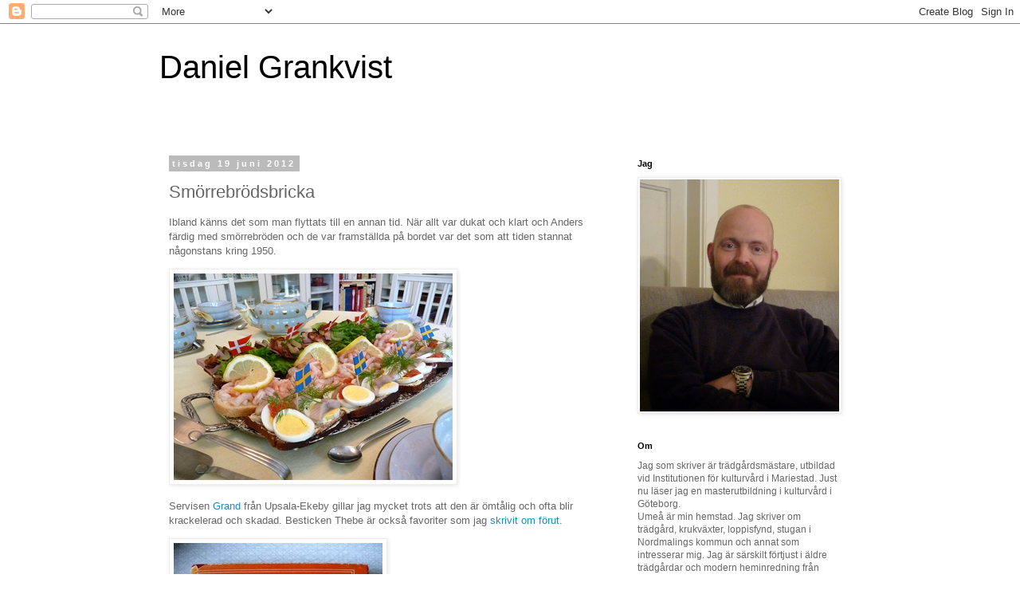

--- FILE ---
content_type: text/html; charset=UTF-8
request_url: http://danielgrankvist.blogspot.com/2012/06/smorrebrodsbricka.html
body_size: 26567
content:
<!DOCTYPE html>
<html class='v2' dir='ltr' lang='sv'>
<head>
<link href='https://www.blogger.com/static/v1/widgets/335934321-css_bundle_v2.css' rel='stylesheet' type='text/css'/>
<meta content='width=1100' name='viewport'/>
<meta content='text/html; charset=UTF-8' http-equiv='Content-Type'/>
<meta content='blogger' name='generator'/>
<link href='http://danielgrankvist.blogspot.com/favicon.ico' rel='icon' type='image/x-icon'/>
<link href='http://danielgrankvist.blogspot.com/2012/06/smorrebrodsbricka.html' rel='canonical'/>
<link rel="alternate" type="application/atom+xml" title="Daniel Grankvist - Atom" href="http://danielgrankvist.blogspot.com/feeds/posts/default" />
<link rel="alternate" type="application/rss+xml" title="Daniel Grankvist - RSS" href="http://danielgrankvist.blogspot.com/feeds/posts/default?alt=rss" />
<link rel="service.post" type="application/atom+xml" title="Daniel Grankvist - Atom" href="https://www.blogger.com/feeds/2140831006602740637/posts/default" />

<link rel="alternate" type="application/atom+xml" title="Daniel Grankvist - Atom" href="http://danielgrankvist.blogspot.com/feeds/2738511705399952693/comments/default" />
<!--Can't find substitution for tag [blog.ieCssRetrofitLinks]-->
<link href='https://blogger.googleusercontent.com/img/b/R29vZ2xl/AVvXsEifRZ7-Hm0YFSkry2Xvv2TGPLeNZCr7kJkxWxk23achZqtspd66QYrXpO2XDiPv_6h7smeF0HQXBiNJJJ1xGLjgb24uCbazAjwK5C_JSaRVJ5Q2hXkLk2z3LQAdxhgygM6IO8hCCmL4qQ8/?imgmax=800' rel='image_src'/>
<meta content='http://danielgrankvist.blogspot.com/2012/06/smorrebrodsbricka.html' property='og:url'/>
<meta content='Smörrebrödsbricka' property='og:title'/>
<meta content='  Ibland känns det som man flyttats till en annan tid. När allt var dukat och klart och Anders färdig med smörrebröden och de var framställd...' property='og:description'/>
<meta content='https://blogger.googleusercontent.com/img/b/R29vZ2xl/AVvXsEifRZ7-Hm0YFSkry2Xvv2TGPLeNZCr7kJkxWxk23achZqtspd66QYrXpO2XDiPv_6h7smeF0HQXBiNJJJ1xGLjgb24uCbazAjwK5C_JSaRVJ5Q2hXkLk2z3LQAdxhgygM6IO8hCCmL4qQ8/w1200-h630-p-k-no-nu/?imgmax=800' property='og:image'/>
<title>Daniel Grankvist: Smörrebrödsbricka</title>
<style id='page-skin-1' type='text/css'><!--
/*
-----------------------------------------------
Blogger Template Style
Name:     Simple
Designer: Blogger
URL:      www.blogger.com
----------------------------------------------- */
/* Content
----------------------------------------------- */
body {
font: normal normal 12px 'Trebuchet MS', Trebuchet, Verdana, sans-serif;
color: #666666;
background: #ffffff none repeat scroll top left;
padding: 0 0 0 0;
}
html body .region-inner {
min-width: 0;
max-width: 100%;
width: auto;
}
h2 {
font-size: 22px;
}
a:link {
text-decoration:none;
color: #2288bb;
}
a:visited {
text-decoration:none;
color: #888888;
}
a:hover {
text-decoration:underline;
color: #33aaff;
}
.body-fauxcolumn-outer .fauxcolumn-inner {
background: transparent none repeat scroll top left;
_background-image: none;
}
.body-fauxcolumn-outer .cap-top {
position: absolute;
z-index: 1;
height: 400px;
width: 100%;
}
.body-fauxcolumn-outer .cap-top .cap-left {
width: 100%;
background: transparent none repeat-x scroll top left;
_background-image: none;
}
.content-outer {
-moz-box-shadow: 0 0 0 rgba(0, 0, 0, .15);
-webkit-box-shadow: 0 0 0 rgba(0, 0, 0, .15);
-goog-ms-box-shadow: 0 0 0 #333333;
box-shadow: 0 0 0 rgba(0, 0, 0, .15);
margin-bottom: 1px;
}
.content-inner {
padding: 10px 40px;
}
.content-inner {
background-color: #ffffff;
}
/* Header
----------------------------------------------- */
.header-outer {
background: transparent none repeat-x scroll 0 -400px;
_background-image: none;
}
.Header h1 {
font: normal normal 40px 'Trebuchet MS',Trebuchet,Verdana,sans-serif;
color: #000000;
text-shadow: 0 0 0 rgba(0, 0, 0, .2);
}
.Header h1 a {
color: #000000;
}
.Header .description {
font-size: 18px;
color: #000000;
}
.header-inner .Header .titlewrapper {
padding: 22px 0;
}
.header-inner .Header .descriptionwrapper {
padding: 0 0;
}
/* Tabs
----------------------------------------------- */
.tabs-inner .section:first-child {
border-top: 0 solid #dddddd;
}
.tabs-inner .section:first-child ul {
margin-top: -1px;
border-top: 1px solid #dddddd;
border-left: 1px solid #dddddd;
border-right: 1px solid #dddddd;
}
.tabs-inner .widget ul {
background: transparent none repeat-x scroll 0 -800px;
_background-image: none;
border-bottom: 1px solid #dddddd;
margin-top: 0;
margin-left: -30px;
margin-right: -30px;
}
.tabs-inner .widget li a {
display: inline-block;
padding: .6em 1em;
font: normal normal 12px 'Trebuchet MS', Trebuchet, Verdana, sans-serif;
color: #000000;
border-left: 1px solid #ffffff;
border-right: 1px solid #dddddd;
}
.tabs-inner .widget li:first-child a {
border-left: none;
}
.tabs-inner .widget li.selected a, .tabs-inner .widget li a:hover {
color: #000000;
background-color: #eeeeee;
text-decoration: none;
}
/* Columns
----------------------------------------------- */
.main-outer {
border-top: 0 solid transparent;
}
.fauxcolumn-left-outer .fauxcolumn-inner {
border-right: 1px solid transparent;
}
.fauxcolumn-right-outer .fauxcolumn-inner {
border-left: 1px solid transparent;
}
/* Headings
----------------------------------------------- */
div.widget > h2,
div.widget h2.title {
margin: 0 0 1em 0;
font: normal bold 11px 'Trebuchet MS',Trebuchet,Verdana,sans-serif;
color: #000000;
}
/* Widgets
----------------------------------------------- */
.widget .zippy {
color: #999999;
text-shadow: 2px 2px 1px rgba(0, 0, 0, .1);
}
.widget .popular-posts ul {
list-style: none;
}
/* Posts
----------------------------------------------- */
h2.date-header {
font: normal bold 11px Arial, Tahoma, Helvetica, FreeSans, sans-serif;
}
.date-header span {
background-color: #bbbbbb;
color: #ffffff;
padding: 0.4em;
letter-spacing: 3px;
margin: inherit;
}
.main-inner {
padding-top: 35px;
padding-bottom: 65px;
}
.main-inner .column-center-inner {
padding: 0 0;
}
.main-inner .column-center-inner .section {
margin: 0 1em;
}
.post {
margin: 0 0 45px 0;
}
h3.post-title, .comments h4 {
font: normal normal 22px 'Trebuchet MS',Trebuchet,Verdana,sans-serif;
margin: .75em 0 0;
}
.post-body {
font-size: 110%;
line-height: 1.4;
position: relative;
}
.post-body img, .post-body .tr-caption-container, .Profile img, .Image img,
.BlogList .item-thumbnail img {
padding: 2px;
background: #ffffff;
border: 1px solid #eeeeee;
-moz-box-shadow: 1px 1px 5px rgba(0, 0, 0, .1);
-webkit-box-shadow: 1px 1px 5px rgba(0, 0, 0, .1);
box-shadow: 1px 1px 5px rgba(0, 0, 0, .1);
}
.post-body img, .post-body .tr-caption-container {
padding: 5px;
}
.post-body .tr-caption-container {
color: #666666;
}
.post-body .tr-caption-container img {
padding: 0;
background: transparent;
border: none;
-moz-box-shadow: 0 0 0 rgba(0, 0, 0, .1);
-webkit-box-shadow: 0 0 0 rgba(0, 0, 0, .1);
box-shadow: 0 0 0 rgba(0, 0, 0, .1);
}
.post-header {
margin: 0 0 1.5em;
line-height: 1.6;
font-size: 90%;
}
.post-footer {
margin: 20px -2px 0;
padding: 5px 10px;
color: #666666;
background-color: #eeeeee;
border-bottom: 1px solid #eeeeee;
line-height: 1.6;
font-size: 90%;
}
#comments .comment-author {
padding-top: 1.5em;
border-top: 1px solid transparent;
background-position: 0 1.5em;
}
#comments .comment-author:first-child {
padding-top: 0;
border-top: none;
}
.avatar-image-container {
margin: .2em 0 0;
}
#comments .avatar-image-container img {
border: 1px solid #eeeeee;
}
/* Comments
----------------------------------------------- */
.comments .comments-content .icon.blog-author {
background-repeat: no-repeat;
background-image: url([data-uri]);
}
.comments .comments-content .loadmore a {
border-top: 1px solid #999999;
border-bottom: 1px solid #999999;
}
.comments .comment-thread.inline-thread {
background-color: #eeeeee;
}
.comments .continue {
border-top: 2px solid #999999;
}
/* Accents
---------------------------------------------- */
.section-columns td.columns-cell {
border-left: 1px solid transparent;
}
.blog-pager {
background: transparent url(http://www.blogblog.com/1kt/simple/paging_dot.png) repeat-x scroll top center;
}
.blog-pager-older-link, .home-link,
.blog-pager-newer-link {
background-color: #ffffff;
padding: 5px;
}
.footer-outer {
border-top: 1px dashed #bbbbbb;
}
/* Mobile
----------------------------------------------- */
body.mobile  {
background-size: auto;
}
.mobile .body-fauxcolumn-outer {
background: transparent none repeat scroll top left;
}
.mobile .body-fauxcolumn-outer .cap-top {
background-size: 100% auto;
}
.mobile .content-outer {
-webkit-box-shadow: 0 0 3px rgba(0, 0, 0, .15);
box-shadow: 0 0 3px rgba(0, 0, 0, .15);
}
.mobile .tabs-inner .widget ul {
margin-left: 0;
margin-right: 0;
}
.mobile .post {
margin: 0;
}
.mobile .main-inner .column-center-inner .section {
margin: 0;
}
.mobile .date-header span {
padding: 0.1em 10px;
margin: 0 -10px;
}
.mobile h3.post-title {
margin: 0;
}
.mobile .blog-pager {
background: transparent none no-repeat scroll top center;
}
.mobile .footer-outer {
border-top: none;
}
.mobile .main-inner, .mobile .footer-inner {
background-color: #ffffff;
}
.mobile-index-contents {
color: #666666;
}
.mobile-link-button {
background-color: #2288bb;
}
.mobile-link-button a:link, .mobile-link-button a:visited {
color: #ffffff;
}
.mobile .tabs-inner .section:first-child {
border-top: none;
}
.mobile .tabs-inner .PageList .widget-content {
background-color: #eeeeee;
color: #000000;
border-top: 1px solid #dddddd;
border-bottom: 1px solid #dddddd;
}
.mobile .tabs-inner .PageList .widget-content .pagelist-arrow {
border-left: 1px solid #dddddd;
}

--></style>
<style id='template-skin-1' type='text/css'><!--
body {
min-width: 960px;
}
.content-outer, .content-fauxcolumn-outer, .region-inner {
min-width: 960px;
max-width: 960px;
_width: 960px;
}
.main-inner .columns {
padding-left: 0;
padding-right: 310px;
}
.main-inner .fauxcolumn-center-outer {
left: 0;
right: 310px;
/* IE6 does not respect left and right together */
_width: expression(this.parentNode.offsetWidth -
parseInt("0") -
parseInt("310px") + 'px');
}
.main-inner .fauxcolumn-left-outer {
width: 0;
}
.main-inner .fauxcolumn-right-outer {
width: 310px;
}
.main-inner .column-left-outer {
width: 0;
right: 100%;
margin-left: -0;
}
.main-inner .column-right-outer {
width: 310px;
margin-right: -310px;
}
#layout {
min-width: 0;
}
#layout .content-outer {
min-width: 0;
width: 800px;
}
#layout .region-inner {
min-width: 0;
width: auto;
}
body#layout div.add_widget {
padding: 8px;
}
body#layout div.add_widget a {
margin-left: 32px;
}
--></style>
<link href='https://www.blogger.com/dyn-css/authorization.css?targetBlogID=2140831006602740637&amp;zx=56a15f43-5841-459f-b84f-abed264173b8' media='none' onload='if(media!=&#39;all&#39;)media=&#39;all&#39;' rel='stylesheet'/><noscript><link href='https://www.blogger.com/dyn-css/authorization.css?targetBlogID=2140831006602740637&amp;zx=56a15f43-5841-459f-b84f-abed264173b8' rel='stylesheet'/></noscript>
<meta name='google-adsense-platform-account' content='ca-host-pub-1556223355139109'/>
<meta name='google-adsense-platform-domain' content='blogspot.com'/>

</head>
<body class='loading variant-simplysimple'>
<div class='navbar section' id='navbar' name='Navbar'><div class='widget Navbar' data-version='1' id='Navbar1'><script type="text/javascript">
    function setAttributeOnload(object, attribute, val) {
      if(window.addEventListener) {
        window.addEventListener('load',
          function(){ object[attribute] = val; }, false);
      } else {
        window.attachEvent('onload', function(){ object[attribute] = val; });
      }
    }
  </script>
<div id="navbar-iframe-container"></div>
<script type="text/javascript" src="https://apis.google.com/js/platform.js"></script>
<script type="text/javascript">
      gapi.load("gapi.iframes:gapi.iframes.style.bubble", function() {
        if (gapi.iframes && gapi.iframes.getContext) {
          gapi.iframes.getContext().openChild({
              url: 'https://www.blogger.com/navbar/2140831006602740637?po\x3d2738511705399952693\x26origin\x3dhttp://danielgrankvist.blogspot.com',
              where: document.getElementById("navbar-iframe-container"),
              id: "navbar-iframe"
          });
        }
      });
    </script><script type="text/javascript">
(function() {
var script = document.createElement('script');
script.type = 'text/javascript';
script.src = '//pagead2.googlesyndication.com/pagead/js/google_top_exp.js';
var head = document.getElementsByTagName('head')[0];
if (head) {
head.appendChild(script);
}})();
</script>
</div></div>
<div class='body-fauxcolumns'>
<div class='fauxcolumn-outer body-fauxcolumn-outer'>
<div class='cap-top'>
<div class='cap-left'></div>
<div class='cap-right'></div>
</div>
<div class='fauxborder-left'>
<div class='fauxborder-right'></div>
<div class='fauxcolumn-inner'>
</div>
</div>
<div class='cap-bottom'>
<div class='cap-left'></div>
<div class='cap-right'></div>
</div>
</div>
</div>
<div class='content'>
<div class='content-fauxcolumns'>
<div class='fauxcolumn-outer content-fauxcolumn-outer'>
<div class='cap-top'>
<div class='cap-left'></div>
<div class='cap-right'></div>
</div>
<div class='fauxborder-left'>
<div class='fauxborder-right'></div>
<div class='fauxcolumn-inner'>
</div>
</div>
<div class='cap-bottom'>
<div class='cap-left'></div>
<div class='cap-right'></div>
</div>
</div>
</div>
<div class='content-outer'>
<div class='content-cap-top cap-top'>
<div class='cap-left'></div>
<div class='cap-right'></div>
</div>
<div class='fauxborder-left content-fauxborder-left'>
<div class='fauxborder-right content-fauxborder-right'></div>
<div class='content-inner'>
<header>
<div class='header-outer'>
<div class='header-cap-top cap-top'>
<div class='cap-left'></div>
<div class='cap-right'></div>
</div>
<div class='fauxborder-left header-fauxborder-left'>
<div class='fauxborder-right header-fauxborder-right'></div>
<div class='region-inner header-inner'>
<div class='header section' id='header' name='Rubrik'><div class='widget Header' data-version='1' id='Header1'>
<div id='header-inner'>
<div class='titlewrapper'>
<h1 class='title'>
<a href='http://danielgrankvist.blogspot.com/'>
Daniel Grankvist
</a>
</h1>
</div>
<div class='descriptionwrapper'>
<p class='description'><span>
</span></p>
</div>
</div>
</div></div>
</div>
</div>
<div class='header-cap-bottom cap-bottom'>
<div class='cap-left'></div>
<div class='cap-right'></div>
</div>
</div>
</header>
<div class='tabs-outer'>
<div class='tabs-cap-top cap-top'>
<div class='cap-left'></div>
<div class='cap-right'></div>
</div>
<div class='fauxborder-left tabs-fauxborder-left'>
<div class='fauxborder-right tabs-fauxborder-right'></div>
<div class='region-inner tabs-inner'>
<div class='tabs no-items section' id='crosscol' name='Alla kolumner'></div>
<div class='tabs no-items section' id='crosscol-overflow' name='Cross-Column 2'></div>
</div>
</div>
<div class='tabs-cap-bottom cap-bottom'>
<div class='cap-left'></div>
<div class='cap-right'></div>
</div>
</div>
<div class='main-outer'>
<div class='main-cap-top cap-top'>
<div class='cap-left'></div>
<div class='cap-right'></div>
</div>
<div class='fauxborder-left main-fauxborder-left'>
<div class='fauxborder-right main-fauxborder-right'></div>
<div class='region-inner main-inner'>
<div class='columns fauxcolumns'>
<div class='fauxcolumn-outer fauxcolumn-center-outer'>
<div class='cap-top'>
<div class='cap-left'></div>
<div class='cap-right'></div>
</div>
<div class='fauxborder-left'>
<div class='fauxborder-right'></div>
<div class='fauxcolumn-inner'>
</div>
</div>
<div class='cap-bottom'>
<div class='cap-left'></div>
<div class='cap-right'></div>
</div>
</div>
<div class='fauxcolumn-outer fauxcolumn-left-outer'>
<div class='cap-top'>
<div class='cap-left'></div>
<div class='cap-right'></div>
</div>
<div class='fauxborder-left'>
<div class='fauxborder-right'></div>
<div class='fauxcolumn-inner'>
</div>
</div>
<div class='cap-bottom'>
<div class='cap-left'></div>
<div class='cap-right'></div>
</div>
</div>
<div class='fauxcolumn-outer fauxcolumn-right-outer'>
<div class='cap-top'>
<div class='cap-left'></div>
<div class='cap-right'></div>
</div>
<div class='fauxborder-left'>
<div class='fauxborder-right'></div>
<div class='fauxcolumn-inner'>
</div>
</div>
<div class='cap-bottom'>
<div class='cap-left'></div>
<div class='cap-right'></div>
</div>
</div>
<!-- corrects IE6 width calculation -->
<div class='columns-inner'>
<div class='column-center-outer'>
<div class='column-center-inner'>
<div class='main section' id='main' name='Huvudsektion'><div class='widget Blog' data-version='1' id='Blog1'>
<div class='blog-posts hfeed'>

          <div class="date-outer">
        
<h2 class='date-header'><span>tisdag 19 juni 2012</span></h2>

          <div class="date-posts">
        
<div class='post-outer'>
<div class='post hentry uncustomized-post-template' itemprop='blogPost' itemscope='itemscope' itemtype='http://schema.org/BlogPosting'>
<meta content='https://blogger.googleusercontent.com/img/b/R29vZ2xl/AVvXsEifRZ7-Hm0YFSkry2Xvv2TGPLeNZCr7kJkxWxk23achZqtspd66QYrXpO2XDiPv_6h7smeF0HQXBiNJJJ1xGLjgb24uCbazAjwK5C_JSaRVJ5Q2hXkLk2z3LQAdxhgygM6IO8hCCmL4qQ8/?imgmax=800' itemprop='image_url'/>
<meta content='2140831006602740637' itemprop='blogId'/>
<meta content='2738511705399952693' itemprop='postId'/>
<a name='2738511705399952693'></a>
<h3 class='post-title entry-title' itemprop='name'>
Smörrebrödsbricka
</h3>
<div class='post-header'>
<div class='post-header-line-1'></div>
</div>
<div class='post-body entry-content' id='post-body-2738511705399952693' itemprop='description articleBody'>
<p></p>  <p>Ibland känns det som man flyttats till en annan tid. När allt var dukat och klart och Anders färdig med smörrebröden och de var framställda på bordet var det som att tiden stannat någonstans kring 1950.</p>  <p><a href="https://blogger.googleusercontent.com/img/b/R29vZ2xl/AVvXsEgkNlWfX_e7m-3r4tWOrJTmQM_BqXZYG_wnpe6jlS8BC-pWrFh_aPYzVvug2Tt_fkAAzr23Npq-JGZs7yUTzHZHbNsAD8QlWT3K7t955upnmlHdwN3N8bdu3PQxWo5OZLMGOoEh_WNRS8M/s1600-h/002%252520korr%252520Grand%252520Upsala-Ekeby%252520Sm%2525C3%2525B6rrebr%2525C3%2525B6d%252520Daniel%252520Grankvist%25255B3%25255D.jpg"><img alt="002 korr Grand Upsala-Ekeby Smörrebröd Daniel Grankvist" height="259" src="https://blogger.googleusercontent.com/img/b/R29vZ2xl/AVvXsEifRZ7-Hm0YFSkry2Xvv2TGPLeNZCr7kJkxWxk23achZqtspd66QYrXpO2XDiPv_6h7smeF0HQXBiNJJJ1xGLjgb24uCbazAjwK5C_JSaRVJ5Q2hXkLk2z3LQAdxhgygM6IO8hCCmL4qQ8/?imgmax=800" style="display: inline" title="002 korr Grand Upsala-Ekeby Smörrebröd Daniel Grankvist" width="350" /></a> </p>  <p>Servisen <a href="http://danielgrankvist.blogspot.se/2012/04/dagens-dukning-med-guldprickar.html" target="_blank">Grand</a> från Upsala-Ekeby gillar jag mycket trots att den är ömtålig och ofta blir krackelerad och skadad. Besticken Thebe är också favoriter som jag <a href="http://danielgrankvist.blogspot.se/2012/03/tva-ars-samlade-thebe-fynd.html" target="_blank">skrivit om förut</a>.</p>  <p><a href="https://blogger.googleusercontent.com/img/b/R29vZ2xl/AVvXsEjzDnQDDsDz5P0n83vr49thvHVT_WDH-1sFADBwcZkzVNoVD5B-xoefhm1QVirnnBE0cMU3remUZR8jCfiq16f9u6fJLYU5VB3bfo5aH_Aeb_5Tav06e7yNrWfMWwAnJaCLrOmxaMHhSNw/s1600-h/008%252520korr%252520Bang%252520Rode%252520Sm%2525C3%2525B6rg%2525C3%2525A5sar%252520och%252520kalla%252520r%2525C3%2525A4tter%252520p%2525C3%2525A5%252520danskt%252520s%2525C3%2525A4tt%252520Daniel%252520Grankvist%25255B3%25255D.jpg"><img alt="008 korr Bang Rode Smörgåsar och kalla rätter på danskt sätt Daniel Grankvist" height="350" src="https://blogger.googleusercontent.com/img/b/R29vZ2xl/AVvXsEjUq47K4MkpWmNyL1cwIgNkmdSRPhCqtgoUJxypKhzug3sUvCBE0akJDLaW6WdowuxO4tDrRpliLzHm3PNzvnr7y2ovn1Nf6eioo8Uu3IvnZBciK6iK2uBnACGPIHTb8FOk-uA4y6f1gUA/?imgmax=800" style="display: inline" title="008 korr Bang Rode Smörgåsar och kalla rätter på danskt sätt Daniel Grankvist" width="262" /></a>&#160;</p>  <p>Inspirationen&#160; till smörrebröden kom från <strong>Smörgåsar och kalla rätter på danskt sätt </strong>av Asta Bang och Edith Rode från 1948. Den är roligt skriven och bland annat kan man läsa: <em>&#8220;Räkornas fina arom av havsluft gör kryddor överflödiga. Även det neutrala salladsblad som man annars kan garnera de flesta smörgåsar med är rätt onödigt till dessa delikata skaldjur. En del tycker om att strö litet peppar på räkorna och det är givetvis deras ensak. Det är ungefär som att stänka parfym på ett spädbarn.&#8221;</em></p>  <p><a href="https://blogger.googleusercontent.com/img/b/R29vZ2xl/AVvXsEgDKP-ODV1W7BWAGQurGYQ-wSPDFHuPiSZgrZO_Ii2DBzTInGkIpjvAU1_FLHZ5fJ7eDmMkmR6QOBd_TAQJdPPgp45uNmcIfI32GAnKkHojYwehjjwQlCZ6zR0MC6xbMdDz2izjRf1PdG8/s1600-h/011%252520korr%252520Bang%252520Rode%252520Sm%2525C3%2525B6rg%2525C3%2525A5sar%252520och%252520kalla%252520r%2525C3%2525A4tter%252520p%2525C3%2525A5%252520danskt%252520s%2525C3%2525A4tt%252520Daniel%252520Grankvist%25255B3%25255D.jpg"><img alt="011 korr Bang Rode Smörgåsar och kalla rätter på danskt sätt Daniel Grankvist" height="258" src="https://blogger.googleusercontent.com/img/b/R29vZ2xl/AVvXsEi4nyvy6XpMFAqOW4lW0vpgyvXqwE9qEWK-Qj7ubAIzUC80OZT4Z8MHzNxanGhvB02jXOont595QXIbTctm_mANUMIhLSi-PDhN4KpLr0u8-M2UfDbaM1gXeDDb2eDTVyfh5czZLoS0dsg/?imgmax=800" style="display: inline" title="011 korr Bang Rode Smörgåsar och kalla rätter på danskt sätt Daniel Grankvist" width="350" /></a>&#160;</p>  <p>Färplanscherna är många och skoj att titta på.</p>  
<div style='clear: both;'></div>
</div>
<div class='post-footer'>
<div class='post-footer-line post-footer-line-1'>
<span class='post-author vcard'>
Upplagd av
<span class='fn' itemprop='author' itemscope='itemscope' itemtype='http://schema.org/Person'>
<meta content='https://www.blogger.com/profile/13664966459972495399' itemprop='url'/>
<a class='g-profile' href='https://www.blogger.com/profile/13664966459972495399' rel='author' title='author profile'>
<span itemprop='name'>Daniel</span>
</a>
</span>
</span>
<span class='post-timestamp'>
kl.
<meta content='http://danielgrankvist.blogspot.com/2012/06/smorrebrodsbricka.html' itemprop='url'/>
<a class='timestamp-link' href='http://danielgrankvist.blogspot.com/2012/06/smorrebrodsbricka.html' rel='bookmark' title='permanent link'><abbr class='published' itemprop='datePublished' title='2012-06-19T12:29:00+02:00'>12:29</abbr></a>
</span>
<span class='post-comment-link'>
</span>
<span class='post-icons'>
<span class='item-action'>
<a href='https://www.blogger.com/email-post/2140831006602740637/2738511705399952693' title='Skicka inlägg'>
<img alt='' class='icon-action' height='13' src='https://resources.blogblog.com/img/icon18_email.gif' width='18'/>
</a>
</span>
<span class='item-control blog-admin pid-1000965705'>
<a href='https://www.blogger.com/post-edit.g?blogID=2140831006602740637&postID=2738511705399952693&from=pencil' title='Redigera inlägg'>
<img alt='' class='icon-action' height='18' src='https://resources.blogblog.com/img/icon18_edit_allbkg.gif' width='18'/>
</a>
</span>
</span>
<div class='post-share-buttons goog-inline-block'>
</div>
</div>
<div class='post-footer-line post-footer-line-2'>
<span class='post-labels'>
Etiketter:
<a href='http://danielgrankvist.blogspot.com/search/label/Dagens%20dukning' rel='tag'>Dagens dukning</a>,
<a href='http://danielgrankvist.blogspot.com/search/label/matlagning' rel='tag'>matlagning</a>
</span>
</div>
<div class='post-footer-line post-footer-line-3'>
<span class='post-location'>
</span>
</div>
</div>
</div>
<div class='comments' id='comments'>
<a name='comments'></a>
<h4>4 kommentarer:</h4>
<div id='Blog1_comments-block-wrapper'>
<dl class='avatar-comment-indent' id='comments-block'>
<dt class='comment-author ' id='c6557034680694537417'>
<a name='c6557034680694537417'></a>
<div class="avatar-image-container vcard"><span dir="ltr"><a href="https://www.blogger.com/profile/10971288078988587301" target="" rel="nofollow" onclick="" class="avatar-hovercard" id="av-6557034680694537417-10971288078988587301"><img src="https://resources.blogblog.com/img/blank.gif" width="35" height="35" class="delayLoad" style="display: none;" longdesc="//blogger.googleusercontent.com/img/b/R29vZ2xl/AVvXsEjzzvjWCr4HwnY4HulVCdYpL04vRDbOSGkZZcaEI0p4GVI9Rv5htUpSK5iOXgwWaoq5vTjaPj62WaBGj8urPJO6LuP9fpa0jtXb3HyRj4w8Q7_0pHOyIU217MC4MvsClcY/s45-c/189664_10150155880611349_787551348_8166900_4099396_n.jpg" alt="" title="RETROknoppen">

<noscript><img src="//blogger.googleusercontent.com/img/b/R29vZ2xl/AVvXsEjzzvjWCr4HwnY4HulVCdYpL04vRDbOSGkZZcaEI0p4GVI9Rv5htUpSK5iOXgwWaoq5vTjaPj62WaBGj8urPJO6LuP9fpa0jtXb3HyRj4w8Q7_0pHOyIU217MC4MvsClcY/s45-c/189664_10150155880611349_787551348_8166900_4099396_n.jpg" width="35" height="35" class="photo" alt=""></noscript></a></span></div>
<a href='https://www.blogger.com/profile/10971288078988587301' rel='nofollow'>RETROknoppen</a>
sa...
</dt>
<dd class='comment-body' id='Blog1_cmt-6557034680694537417'>
<p>
Vilket fint upplägg! Riktigt så att det vattnas i munnen!<br />Porslinet har verkligen sin charm och Thebe använder jag ju själv;)<br />Ja, jag som har fått ihop en liten samling av äldre kokböcker så saknar jag nog den där. Visst är det härliga texter och bilder!<br /><br />Glad midsommar från Falun
</p>
</dd>
<dd class='comment-footer'>
<span class='comment-timestamp'>
<a href='http://danielgrankvist.blogspot.com/2012/06/smorrebrodsbricka.html?showComment=1340103757805#c6557034680694537417' title='comment permalink'>
19 juni 2012 kl. 13:02
</a>
<span class='item-control blog-admin pid-274572128'>
<a class='comment-delete' href='https://www.blogger.com/comment/delete/2140831006602740637/6557034680694537417' title='Ta bort kommentar'>
<img src='https://resources.blogblog.com/img/icon_delete13.gif'/>
</a>
</span>
</span>
</dd>
<dt class='comment-author blog-author' id='c5339885975180639117'>
<a name='c5339885975180639117'></a>
<div class="avatar-image-container vcard"><span dir="ltr"><a href="https://www.blogger.com/profile/13664966459972495399" target="" rel="nofollow" onclick="" class="avatar-hovercard" id="av-5339885975180639117-13664966459972495399"><img src="https://resources.blogblog.com/img/blank.gif" width="35" height="35" class="delayLoad" style="display: none;" longdesc="//blogger.googleusercontent.com/img/b/R29vZ2xl/AVvXsEgsgZNjgmoqb6yGf_PEK9e2u6AfkQA3ABPu1jh6oRfsaY70qScChTXzSqel_K5yzuSUPyhpKek3fxZI3hJr8k5Y1P8lROC-XanYddszdce8Zx-1ptcr3tvUMKsIriVJpw/s45-c/037+1.jpg" alt="" title="Daniel">

<noscript><img src="//blogger.googleusercontent.com/img/b/R29vZ2xl/AVvXsEgsgZNjgmoqb6yGf_PEK9e2u6AfkQA3ABPu1jh6oRfsaY70qScChTXzSqel_K5yzuSUPyhpKek3fxZI3hJr8k5Y1P8lROC-XanYddszdce8Zx-1ptcr3tvUMKsIriVJpw/s45-c/037+1.jpg" width="35" height="35" class="photo" alt=""></noscript></a></span></div>
<a href='https://www.blogger.com/profile/13664966459972495399' rel='nofollow'>Daniel</a>
sa...
</dt>
<dd class='comment-body' id='Blog1_cmt-5339885975180639117'>
<p>
Gamla kokböcker är jättekul även om vi sällan lagar något ur dem. Det finns några särskilda kokboksfavoriter. Ica-förlagets rutiga kokböcker till exempel är en guldgruva när det gäller duknings- och uppläggningstips.
</p>
</dd>
<dd class='comment-footer'>
<span class='comment-timestamp'>
<a href='http://danielgrankvist.blogspot.com/2012/06/smorrebrodsbricka.html?showComment=1340104685259#c5339885975180639117' title='comment permalink'>
19 juni 2012 kl. 13:18
</a>
<span class='item-control blog-admin pid-1000965705'>
<a class='comment-delete' href='https://www.blogger.com/comment/delete/2140831006602740637/5339885975180639117' title='Ta bort kommentar'>
<img src='https://resources.blogblog.com/img/icon_delete13.gif'/>
</a>
</span>
</span>
</dd>
<dt class='comment-author ' id='c6568987220028781508'>
<a name='c6568987220028781508'></a>
<div class="avatar-image-container vcard"><span dir="ltr"><a href="https://www.blogger.com/profile/02613381078597563699" target="" rel="nofollow" onclick="" class="avatar-hovercard" id="av-6568987220028781508-02613381078597563699"><img src="https://resources.blogblog.com/img/blank.gif" width="35" height="35" class="delayLoad" style="display: none;" longdesc="//blogger.googleusercontent.com/img/b/R29vZ2xl/AVvXsEjQNVMwVkv9BQ018FTv813f3vwlXdvyvFr0Bxu08A2ptoxpPCn5NSVnI56nqM-sNwQHsnDcY6wXX2eNIIGdDe95wultA3WaAMZaXSfFHILSODJg_EAjn3xzG00b7rYjusU/s45-c/*" alt="" title="Anna">

<noscript><img src="//blogger.googleusercontent.com/img/b/R29vZ2xl/AVvXsEjQNVMwVkv9BQ018FTv813f3vwlXdvyvFr0Bxu08A2ptoxpPCn5NSVnI56nqM-sNwQHsnDcY6wXX2eNIIGdDe95wultA3WaAMZaXSfFHILSODJg_EAjn3xzG00b7rYjusU/s45-c/*" width="35" height="35" class="photo" alt=""></noscript></a></span></div>
<a href='https://www.blogger.com/profile/02613381078597563699' rel='nofollow'>Anna</a>
sa...
</dt>
<dd class='comment-body' id='Blog1_cmt-6568987220028781508'>
<p>
Haha, &quot;som att stänka parfym på ett spädbarn&quot; :) Verkar vara en kul bok! Fin dukning också!
</p>
</dd>
<dd class='comment-footer'>
<span class='comment-timestamp'>
<a href='http://danielgrankvist.blogspot.com/2012/06/smorrebrodsbricka.html?showComment=1340131265309#c6568987220028781508' title='comment permalink'>
19 juni 2012 kl. 20:41
</a>
<span class='item-control blog-admin pid-671428894'>
<a class='comment-delete' href='https://www.blogger.com/comment/delete/2140831006602740637/6568987220028781508' title='Ta bort kommentar'>
<img src='https://resources.blogblog.com/img/icon_delete13.gif'/>
</a>
</span>
</span>
</dd>
<dt class='comment-author ' id='c520089419799871664'>
<a name='c520089419799871664'></a>
<div class="avatar-image-container avatar-stock"><span dir="ltr"><a href="https://www.blogger.com/profile/02432494489492049786" target="" rel="nofollow" onclick="" class="avatar-hovercard" id="av-520089419799871664-02432494489492049786"><img src="//www.blogger.com/img/blogger_logo_round_35.png" width="35" height="35" alt="" title="bootin">

</a></span></div>
<a href='https://www.blogger.com/profile/02432494489492049786' rel='nofollow'>bootin</a>
sa...
</dt>
<dd class='comment-body' id='Blog1_cmt-520089419799871664'>
<span class='deleted-comment'>Den här kommentaren har tagits bort av skribenten.</span>
</dd>
<dd class='comment-footer'>
<span class='comment-timestamp'>
<a href='http://danielgrankvist.blogspot.com/2012/06/smorrebrodsbricka.html?showComment=1340220339974#c520089419799871664' title='comment permalink'>
20 juni 2012 kl. 21:25
</a>
<span class='item-control blog-admin '>
<a class='comment-delete' href='https://www.blogger.com/comment/delete/2140831006602740637/520089419799871664' title='Ta bort kommentar'>
<img src='https://resources.blogblog.com/img/icon_delete13.gif'/>
</a>
</span>
</span>
</dd>
</dl>
</div>
<p class='comment-footer'>
<a href='https://www.blogger.com/comment/fullpage/post/2140831006602740637/2738511705399952693' onclick=''>Skicka en kommentar</a>
</p>
</div>
</div>

        </div></div>
      
</div>
<div class='blog-pager' id='blog-pager'>
<span id='blog-pager-newer-link'>
<a class='blog-pager-newer-link' href='http://danielgrankvist.blogspot.com/2012/06/balkongblommor.html' id='Blog1_blog-pager-newer-link' title='Senaste inlägg'>Senaste inlägg</a>
</span>
<span id='blog-pager-older-link'>
<a class='blog-pager-older-link' href='http://danielgrankvist.blogspot.com/2012/06/forsommarfint.html' id='Blog1_blog-pager-older-link' title='Äldre inlägg'>Äldre inlägg</a>
</span>
<a class='home-link' href='http://danielgrankvist.blogspot.com/'>Startsida</a>
</div>
<div class='clear'></div>
<div class='post-feeds'>
<div class='feed-links'>
Prenumerera på:
<a class='feed-link' href='http://danielgrankvist.blogspot.com/feeds/2738511705399952693/comments/default' target='_blank' type='application/atom+xml'>Kommentarer till inlägget (Atom)</a>
</div>
</div>
</div></div>
</div>
</div>
<div class='column-left-outer'>
<div class='column-left-inner'>
<aside>
</aside>
</div>
</div>
<div class='column-right-outer'>
<div class='column-right-inner'>
<aside>
<div class='sidebar section' id='sidebar-right-1'><div class='widget Image' data-version='1' id='Image3'>
<h2>Jag</h2>
<div class='widget-content'>
<img alt='Jag' height='291' id='Image3_img' src='https://blogger.googleusercontent.com/img/b/R29vZ2xl/AVvXsEiMApwWKjEclQQvRTUaF5yw0VMFthXM3iWtms3G2QzXsxtRVYz94_SETiWPgxowT9QZKhTky-Z_oQ08fTGM9wzZXJpokmLwCNmtCumdx4yidr4b1Tf0KzunLpVKraSsmZMM2DtLLLU5dmA/s1600/037+1.jpg' width='250'/>
<br/>
</div>
<div class='clear'></div>
</div><div class='widget Text' data-version='1' id='Text1'>
<h2 class='title'>Om</h2>
<div class='widget-content'>
Jag som skriver är trädgårdsmästare, utbildad vid Institutionen för kulturvård i Mariestad. Just nu läser jag en masterutbildning i kulturvård i Göteborg. <br />Umeå är min hemstad.  Jag skriver om trädgård, krukväxter, loppisfynd, stugan i Nordmalings kommun och annat som intresserar mig. Jag är särskilt förtjust i äldre trädgårdar och modern heminredning från 1900-talets mitt.<br />
</div>
<div class='clear'></div>
</div><div class='widget BlogArchive' data-version='1' id='BlogArchive1'>
<h2>Bloggarkiv</h2>
<div class='widget-content'>
<div id='ArchiveList'>
<div id='BlogArchive1_ArchiveList'>
<ul class='hierarchy'>
<li class='archivedate collapsed'>
<a class='toggle' href='javascript:void(0)'>
<span class='zippy'>

        &#9658;&#160;
      
</span>
</a>
<a class='post-count-link' href='http://danielgrankvist.blogspot.com/2015/'>
2015
</a>
<span class='post-count' dir='ltr'>(4)</span>
<ul class='hierarchy'>
<li class='archivedate collapsed'>
<a class='toggle' href='javascript:void(0)'>
<span class='zippy'>

        &#9658;&#160;
      
</span>
</a>
<a class='post-count-link' href='http://danielgrankvist.blogspot.com/2015/08/'>
augusti
</a>
<span class='post-count' dir='ltr'>(2)</span>
</li>
</ul>
<ul class='hierarchy'>
<li class='archivedate collapsed'>
<a class='toggle' href='javascript:void(0)'>
<span class='zippy'>

        &#9658;&#160;
      
</span>
</a>
<a class='post-count-link' href='http://danielgrankvist.blogspot.com/2015/07/'>
juli
</a>
<span class='post-count' dir='ltr'>(1)</span>
</li>
</ul>
<ul class='hierarchy'>
<li class='archivedate collapsed'>
<a class='toggle' href='javascript:void(0)'>
<span class='zippy'>

        &#9658;&#160;
      
</span>
</a>
<a class='post-count-link' href='http://danielgrankvist.blogspot.com/2015/03/'>
mars
</a>
<span class='post-count' dir='ltr'>(1)</span>
</li>
</ul>
</li>
</ul>
<ul class='hierarchy'>
<li class='archivedate collapsed'>
<a class='toggle' href='javascript:void(0)'>
<span class='zippy'>

        &#9658;&#160;
      
</span>
</a>
<a class='post-count-link' href='http://danielgrankvist.blogspot.com/2014/'>
2014
</a>
<span class='post-count' dir='ltr'>(14)</span>
<ul class='hierarchy'>
<li class='archivedate collapsed'>
<a class='toggle' href='javascript:void(0)'>
<span class='zippy'>

        &#9658;&#160;
      
</span>
</a>
<a class='post-count-link' href='http://danielgrankvist.blogspot.com/2014/12/'>
december
</a>
<span class='post-count' dir='ltr'>(2)</span>
</li>
</ul>
<ul class='hierarchy'>
<li class='archivedate collapsed'>
<a class='toggle' href='javascript:void(0)'>
<span class='zippy'>

        &#9658;&#160;
      
</span>
</a>
<a class='post-count-link' href='http://danielgrankvist.blogspot.com/2014/11/'>
november
</a>
<span class='post-count' dir='ltr'>(1)</span>
</li>
</ul>
<ul class='hierarchy'>
<li class='archivedate collapsed'>
<a class='toggle' href='javascript:void(0)'>
<span class='zippy'>

        &#9658;&#160;
      
</span>
</a>
<a class='post-count-link' href='http://danielgrankvist.blogspot.com/2014/10/'>
oktober
</a>
<span class='post-count' dir='ltr'>(1)</span>
</li>
</ul>
<ul class='hierarchy'>
<li class='archivedate collapsed'>
<a class='toggle' href='javascript:void(0)'>
<span class='zippy'>

        &#9658;&#160;
      
</span>
</a>
<a class='post-count-link' href='http://danielgrankvist.blogspot.com/2014/07/'>
juli
</a>
<span class='post-count' dir='ltr'>(1)</span>
</li>
</ul>
<ul class='hierarchy'>
<li class='archivedate collapsed'>
<a class='toggle' href='javascript:void(0)'>
<span class='zippy'>

        &#9658;&#160;
      
</span>
</a>
<a class='post-count-link' href='http://danielgrankvist.blogspot.com/2014/06/'>
juni
</a>
<span class='post-count' dir='ltr'>(2)</span>
</li>
</ul>
<ul class='hierarchy'>
<li class='archivedate collapsed'>
<a class='toggle' href='javascript:void(0)'>
<span class='zippy'>

        &#9658;&#160;
      
</span>
</a>
<a class='post-count-link' href='http://danielgrankvist.blogspot.com/2014/04/'>
april
</a>
<span class='post-count' dir='ltr'>(1)</span>
</li>
</ul>
<ul class='hierarchy'>
<li class='archivedate collapsed'>
<a class='toggle' href='javascript:void(0)'>
<span class='zippy'>

        &#9658;&#160;
      
</span>
</a>
<a class='post-count-link' href='http://danielgrankvist.blogspot.com/2014/03/'>
mars
</a>
<span class='post-count' dir='ltr'>(3)</span>
</li>
</ul>
<ul class='hierarchy'>
<li class='archivedate collapsed'>
<a class='toggle' href='javascript:void(0)'>
<span class='zippy'>

        &#9658;&#160;
      
</span>
</a>
<a class='post-count-link' href='http://danielgrankvist.blogspot.com/2014/02/'>
februari
</a>
<span class='post-count' dir='ltr'>(1)</span>
</li>
</ul>
<ul class='hierarchy'>
<li class='archivedate collapsed'>
<a class='toggle' href='javascript:void(0)'>
<span class='zippy'>

        &#9658;&#160;
      
</span>
</a>
<a class='post-count-link' href='http://danielgrankvist.blogspot.com/2014/01/'>
januari
</a>
<span class='post-count' dir='ltr'>(2)</span>
</li>
</ul>
</li>
</ul>
<ul class='hierarchy'>
<li class='archivedate collapsed'>
<a class='toggle' href='javascript:void(0)'>
<span class='zippy'>

        &#9658;&#160;
      
</span>
</a>
<a class='post-count-link' href='http://danielgrankvist.blogspot.com/2013/'>
2013
</a>
<span class='post-count' dir='ltr'>(58)</span>
<ul class='hierarchy'>
<li class='archivedate collapsed'>
<a class='toggle' href='javascript:void(0)'>
<span class='zippy'>

        &#9658;&#160;
      
</span>
</a>
<a class='post-count-link' href='http://danielgrankvist.blogspot.com/2013/12/'>
december
</a>
<span class='post-count' dir='ltr'>(4)</span>
</li>
</ul>
<ul class='hierarchy'>
<li class='archivedate collapsed'>
<a class='toggle' href='javascript:void(0)'>
<span class='zippy'>

        &#9658;&#160;
      
</span>
</a>
<a class='post-count-link' href='http://danielgrankvist.blogspot.com/2013/11/'>
november
</a>
<span class='post-count' dir='ltr'>(1)</span>
</li>
</ul>
<ul class='hierarchy'>
<li class='archivedate collapsed'>
<a class='toggle' href='javascript:void(0)'>
<span class='zippy'>

        &#9658;&#160;
      
</span>
</a>
<a class='post-count-link' href='http://danielgrankvist.blogspot.com/2013/10/'>
oktober
</a>
<span class='post-count' dir='ltr'>(1)</span>
</li>
</ul>
<ul class='hierarchy'>
<li class='archivedate collapsed'>
<a class='toggle' href='javascript:void(0)'>
<span class='zippy'>

        &#9658;&#160;
      
</span>
</a>
<a class='post-count-link' href='http://danielgrankvist.blogspot.com/2013/09/'>
september
</a>
<span class='post-count' dir='ltr'>(7)</span>
</li>
</ul>
<ul class='hierarchy'>
<li class='archivedate collapsed'>
<a class='toggle' href='javascript:void(0)'>
<span class='zippy'>

        &#9658;&#160;
      
</span>
</a>
<a class='post-count-link' href='http://danielgrankvist.blogspot.com/2013/08/'>
augusti
</a>
<span class='post-count' dir='ltr'>(11)</span>
</li>
</ul>
<ul class='hierarchy'>
<li class='archivedate collapsed'>
<a class='toggle' href='javascript:void(0)'>
<span class='zippy'>

        &#9658;&#160;
      
</span>
</a>
<a class='post-count-link' href='http://danielgrankvist.blogspot.com/2013/07/'>
juli
</a>
<span class='post-count' dir='ltr'>(4)</span>
</li>
</ul>
<ul class='hierarchy'>
<li class='archivedate collapsed'>
<a class='toggle' href='javascript:void(0)'>
<span class='zippy'>

        &#9658;&#160;
      
</span>
</a>
<a class='post-count-link' href='http://danielgrankvist.blogspot.com/2013/06/'>
juni
</a>
<span class='post-count' dir='ltr'>(7)</span>
</li>
</ul>
<ul class='hierarchy'>
<li class='archivedate collapsed'>
<a class='toggle' href='javascript:void(0)'>
<span class='zippy'>

        &#9658;&#160;
      
</span>
</a>
<a class='post-count-link' href='http://danielgrankvist.blogspot.com/2013/05/'>
maj
</a>
<span class='post-count' dir='ltr'>(4)</span>
</li>
</ul>
<ul class='hierarchy'>
<li class='archivedate collapsed'>
<a class='toggle' href='javascript:void(0)'>
<span class='zippy'>

        &#9658;&#160;
      
</span>
</a>
<a class='post-count-link' href='http://danielgrankvist.blogspot.com/2013/04/'>
april
</a>
<span class='post-count' dir='ltr'>(3)</span>
</li>
</ul>
<ul class='hierarchy'>
<li class='archivedate collapsed'>
<a class='toggle' href='javascript:void(0)'>
<span class='zippy'>

        &#9658;&#160;
      
</span>
</a>
<a class='post-count-link' href='http://danielgrankvist.blogspot.com/2013/03/'>
mars
</a>
<span class='post-count' dir='ltr'>(6)</span>
</li>
</ul>
<ul class='hierarchy'>
<li class='archivedate collapsed'>
<a class='toggle' href='javascript:void(0)'>
<span class='zippy'>

        &#9658;&#160;
      
</span>
</a>
<a class='post-count-link' href='http://danielgrankvist.blogspot.com/2013/02/'>
februari
</a>
<span class='post-count' dir='ltr'>(6)</span>
</li>
</ul>
<ul class='hierarchy'>
<li class='archivedate collapsed'>
<a class='toggle' href='javascript:void(0)'>
<span class='zippy'>

        &#9658;&#160;
      
</span>
</a>
<a class='post-count-link' href='http://danielgrankvist.blogspot.com/2013/01/'>
januari
</a>
<span class='post-count' dir='ltr'>(4)</span>
</li>
</ul>
</li>
</ul>
<ul class='hierarchy'>
<li class='archivedate expanded'>
<a class='toggle' href='javascript:void(0)'>
<span class='zippy toggle-open'>

        &#9660;&#160;
      
</span>
</a>
<a class='post-count-link' href='http://danielgrankvist.blogspot.com/2012/'>
2012
</a>
<span class='post-count' dir='ltr'>(143)</span>
<ul class='hierarchy'>
<li class='archivedate collapsed'>
<a class='toggle' href='javascript:void(0)'>
<span class='zippy'>

        &#9658;&#160;
      
</span>
</a>
<a class='post-count-link' href='http://danielgrankvist.blogspot.com/2012/12/'>
december
</a>
<span class='post-count' dir='ltr'>(29)</span>
</li>
</ul>
<ul class='hierarchy'>
<li class='archivedate collapsed'>
<a class='toggle' href='javascript:void(0)'>
<span class='zippy'>

        &#9658;&#160;
      
</span>
</a>
<a class='post-count-link' href='http://danielgrankvist.blogspot.com/2012/11/'>
november
</a>
<span class='post-count' dir='ltr'>(3)</span>
</li>
</ul>
<ul class='hierarchy'>
<li class='archivedate collapsed'>
<a class='toggle' href='javascript:void(0)'>
<span class='zippy'>

        &#9658;&#160;
      
</span>
</a>
<a class='post-count-link' href='http://danielgrankvist.blogspot.com/2012/10/'>
oktober
</a>
<span class='post-count' dir='ltr'>(3)</span>
</li>
</ul>
<ul class='hierarchy'>
<li class='archivedate collapsed'>
<a class='toggle' href='javascript:void(0)'>
<span class='zippy'>

        &#9658;&#160;
      
</span>
</a>
<a class='post-count-link' href='http://danielgrankvist.blogspot.com/2012/09/'>
september
</a>
<span class='post-count' dir='ltr'>(2)</span>
</li>
</ul>
<ul class='hierarchy'>
<li class='archivedate collapsed'>
<a class='toggle' href='javascript:void(0)'>
<span class='zippy'>

        &#9658;&#160;
      
</span>
</a>
<a class='post-count-link' href='http://danielgrankvist.blogspot.com/2012/08/'>
augusti
</a>
<span class='post-count' dir='ltr'>(5)</span>
</li>
</ul>
<ul class='hierarchy'>
<li class='archivedate collapsed'>
<a class='toggle' href='javascript:void(0)'>
<span class='zippy'>

        &#9658;&#160;
      
</span>
</a>
<a class='post-count-link' href='http://danielgrankvist.blogspot.com/2012/07/'>
juli
</a>
<span class='post-count' dir='ltr'>(6)</span>
</li>
</ul>
<ul class='hierarchy'>
<li class='archivedate expanded'>
<a class='toggle' href='javascript:void(0)'>
<span class='zippy toggle-open'>

        &#9660;&#160;
      
</span>
</a>
<a class='post-count-link' href='http://danielgrankvist.blogspot.com/2012/06/'>
juni
</a>
<span class='post-count' dir='ltr'>(16)</span>
<ul class='posts'>
<li><a href='http://danielgrankvist.blogspot.com/2012/06/krukparad.html'>Krukparad</a></li>
<li><a href='http://danielgrankvist.blogspot.com/2012/06/dagens-dukning-med-picknick-och-spisa.html'>Dagens dukning med Picknick och Spisa Ribb</a></li>
<li><a href='http://danielgrankvist.blogspot.com/2012/06/umedalen-spa.html'>Umedalen Spa</a></li>
<li><a href='http://danielgrankvist.blogspot.com/2012/06/dagens-dukning-med-emilia.html'>Dagens dukning med Emilia</a></li>
<li><a href='http://danielgrankvist.blogspot.com/2012/06/tradgardsbesok.html'>Trädgårdsbesök</a></li>
<li><a href='http://danielgrankvist.blogspot.com/2012/06/nattens-drottning.html'>Nattens drottning</a></li>
<li><a href='http://danielgrankvist.blogspot.com/2012/06/hibiskuspremiar.html'>Hibiskuspremiär</a></li>
<li><a href='http://danielgrankvist.blogspot.com/2012/06/balkongblommor.html'>Balkongblommor</a></li>
<li><a href='http://danielgrankvist.blogspot.com/2012/06/smorrebrodsbricka.html'>Smörrebrödsbricka</a></li>
<li><a href='http://danielgrankvist.blogspot.com/2012/06/forsommarfint.html'>Försommarfint</a></li>
<li><a href='http://danielgrankvist.blogspot.com/2012/06/kottfarg-och-sammetslyster.html'>Köttfärg och sammetslyster</a></li>
<li><a href='http://danielgrankvist.blogspot.com/2012/06/overraskningar.html'>Överraskningar</a></li>
<li><a href='http://danielgrankvist.blogspot.com/2012/06/prunus-tenella-fire-hill.html'>Prunus tenella &#8216;Fire Hill&#8217;</a></li>
<li><a href='http://danielgrankvist.blogspot.com/2012/06/vid-stugvaggen.html'>Vid stugväggen</a></li>
<li><a href='http://danielgrankvist.blogspot.com/2012/06/nu-blommar-loken.html'>Nu blommar löken</a></li>
<li><a href='http://danielgrankvist.blogspot.com/2012/06/kvarglomda-blommor.html'>Kvarglömda blommor</a></li>
</ul>
</li>
</ul>
<ul class='hierarchy'>
<li class='archivedate collapsed'>
<a class='toggle' href='javascript:void(0)'>
<span class='zippy'>

        &#9658;&#160;
      
</span>
</a>
<a class='post-count-link' href='http://danielgrankvist.blogspot.com/2012/05/'>
maj
</a>
<span class='post-count' dir='ltr'>(16)</span>
</li>
</ul>
<ul class='hierarchy'>
<li class='archivedate collapsed'>
<a class='toggle' href='javascript:void(0)'>
<span class='zippy'>

        &#9658;&#160;
      
</span>
</a>
<a class='post-count-link' href='http://danielgrankvist.blogspot.com/2012/04/'>
april
</a>
<span class='post-count' dir='ltr'>(27)</span>
</li>
</ul>
<ul class='hierarchy'>
<li class='archivedate collapsed'>
<a class='toggle' href='javascript:void(0)'>
<span class='zippy'>

        &#9658;&#160;
      
</span>
</a>
<a class='post-count-link' href='http://danielgrankvist.blogspot.com/2012/03/'>
mars
</a>
<span class='post-count' dir='ltr'>(29)</span>
</li>
</ul>
<ul class='hierarchy'>
<li class='archivedate collapsed'>
<a class='toggle' href='javascript:void(0)'>
<span class='zippy'>

        &#9658;&#160;
      
</span>
</a>
<a class='post-count-link' href='http://danielgrankvist.blogspot.com/2012/02/'>
februari
</a>
<span class='post-count' dir='ltr'>(6)</span>
</li>
</ul>
<ul class='hierarchy'>
<li class='archivedate collapsed'>
<a class='toggle' href='javascript:void(0)'>
<span class='zippy'>

        &#9658;&#160;
      
</span>
</a>
<a class='post-count-link' href='http://danielgrankvist.blogspot.com/2012/01/'>
januari
</a>
<span class='post-count' dir='ltr'>(1)</span>
</li>
</ul>
</li>
</ul>
<ul class='hierarchy'>
<li class='archivedate collapsed'>
<a class='toggle' href='javascript:void(0)'>
<span class='zippy'>

        &#9658;&#160;
      
</span>
</a>
<a class='post-count-link' href='http://danielgrankvist.blogspot.com/2011/'>
2011
</a>
<span class='post-count' dir='ltr'>(52)</span>
<ul class='hierarchy'>
<li class='archivedate collapsed'>
<a class='toggle' href='javascript:void(0)'>
<span class='zippy'>

        &#9658;&#160;
      
</span>
</a>
<a class='post-count-link' href='http://danielgrankvist.blogspot.com/2011/12/'>
december
</a>
<span class='post-count' dir='ltr'>(2)</span>
</li>
</ul>
<ul class='hierarchy'>
<li class='archivedate collapsed'>
<a class='toggle' href='javascript:void(0)'>
<span class='zippy'>

        &#9658;&#160;
      
</span>
</a>
<a class='post-count-link' href='http://danielgrankvist.blogspot.com/2011/11/'>
november
</a>
<span class='post-count' dir='ltr'>(1)</span>
</li>
</ul>
<ul class='hierarchy'>
<li class='archivedate collapsed'>
<a class='toggle' href='javascript:void(0)'>
<span class='zippy'>

        &#9658;&#160;
      
</span>
</a>
<a class='post-count-link' href='http://danielgrankvist.blogspot.com/2011/10/'>
oktober
</a>
<span class='post-count' dir='ltr'>(12)</span>
</li>
</ul>
<ul class='hierarchy'>
<li class='archivedate collapsed'>
<a class='toggle' href='javascript:void(0)'>
<span class='zippy'>

        &#9658;&#160;
      
</span>
</a>
<a class='post-count-link' href='http://danielgrankvist.blogspot.com/2011/09/'>
september
</a>
<span class='post-count' dir='ltr'>(4)</span>
</li>
</ul>
<ul class='hierarchy'>
<li class='archivedate collapsed'>
<a class='toggle' href='javascript:void(0)'>
<span class='zippy'>

        &#9658;&#160;
      
</span>
</a>
<a class='post-count-link' href='http://danielgrankvist.blogspot.com/2011/08/'>
augusti
</a>
<span class='post-count' dir='ltr'>(1)</span>
</li>
</ul>
<ul class='hierarchy'>
<li class='archivedate collapsed'>
<a class='toggle' href='javascript:void(0)'>
<span class='zippy'>

        &#9658;&#160;
      
</span>
</a>
<a class='post-count-link' href='http://danielgrankvist.blogspot.com/2011/07/'>
juli
</a>
<span class='post-count' dir='ltr'>(11)</span>
</li>
</ul>
<ul class='hierarchy'>
<li class='archivedate collapsed'>
<a class='toggle' href='javascript:void(0)'>
<span class='zippy'>

        &#9658;&#160;
      
</span>
</a>
<a class='post-count-link' href='http://danielgrankvist.blogspot.com/2011/06/'>
juni
</a>
<span class='post-count' dir='ltr'>(9)</span>
</li>
</ul>
<ul class='hierarchy'>
<li class='archivedate collapsed'>
<a class='toggle' href='javascript:void(0)'>
<span class='zippy'>

        &#9658;&#160;
      
</span>
</a>
<a class='post-count-link' href='http://danielgrankvist.blogspot.com/2011/05/'>
maj
</a>
<span class='post-count' dir='ltr'>(8)</span>
</li>
</ul>
<ul class='hierarchy'>
<li class='archivedate collapsed'>
<a class='toggle' href='javascript:void(0)'>
<span class='zippy'>

        &#9658;&#160;
      
</span>
</a>
<a class='post-count-link' href='http://danielgrankvist.blogspot.com/2011/03/'>
mars
</a>
<span class='post-count' dir='ltr'>(4)</span>
</li>
</ul>
</li>
</ul>
<ul class='hierarchy'>
<li class='archivedate collapsed'>
<a class='toggle' href='javascript:void(0)'>
<span class='zippy'>

        &#9658;&#160;
      
</span>
</a>
<a class='post-count-link' href='http://danielgrankvist.blogspot.com/2010/'>
2010
</a>
<span class='post-count' dir='ltr'>(72)</span>
<ul class='hierarchy'>
<li class='archivedate collapsed'>
<a class='toggle' href='javascript:void(0)'>
<span class='zippy'>

        &#9658;&#160;
      
</span>
</a>
<a class='post-count-link' href='http://danielgrankvist.blogspot.com/2010/11/'>
november
</a>
<span class='post-count' dir='ltr'>(1)</span>
</li>
</ul>
<ul class='hierarchy'>
<li class='archivedate collapsed'>
<a class='toggle' href='javascript:void(0)'>
<span class='zippy'>

        &#9658;&#160;
      
</span>
</a>
<a class='post-count-link' href='http://danielgrankvist.blogspot.com/2010/10/'>
oktober
</a>
<span class='post-count' dir='ltr'>(5)</span>
</li>
</ul>
<ul class='hierarchy'>
<li class='archivedate collapsed'>
<a class='toggle' href='javascript:void(0)'>
<span class='zippy'>

        &#9658;&#160;
      
</span>
</a>
<a class='post-count-link' href='http://danielgrankvist.blogspot.com/2010/09/'>
september
</a>
<span class='post-count' dir='ltr'>(1)</span>
</li>
</ul>
<ul class='hierarchy'>
<li class='archivedate collapsed'>
<a class='toggle' href='javascript:void(0)'>
<span class='zippy'>

        &#9658;&#160;
      
</span>
</a>
<a class='post-count-link' href='http://danielgrankvist.blogspot.com/2010/08/'>
augusti
</a>
<span class='post-count' dir='ltr'>(8)</span>
</li>
</ul>
<ul class='hierarchy'>
<li class='archivedate collapsed'>
<a class='toggle' href='javascript:void(0)'>
<span class='zippy'>

        &#9658;&#160;
      
</span>
</a>
<a class='post-count-link' href='http://danielgrankvist.blogspot.com/2010/07/'>
juli
</a>
<span class='post-count' dir='ltr'>(35)</span>
</li>
</ul>
<ul class='hierarchy'>
<li class='archivedate collapsed'>
<a class='toggle' href='javascript:void(0)'>
<span class='zippy'>

        &#9658;&#160;
      
</span>
</a>
<a class='post-count-link' href='http://danielgrankvist.blogspot.com/2010/06/'>
juni
</a>
<span class='post-count' dir='ltr'>(8)</span>
</li>
</ul>
<ul class='hierarchy'>
<li class='archivedate collapsed'>
<a class='toggle' href='javascript:void(0)'>
<span class='zippy'>

        &#9658;&#160;
      
</span>
</a>
<a class='post-count-link' href='http://danielgrankvist.blogspot.com/2010/05/'>
maj
</a>
<span class='post-count' dir='ltr'>(6)</span>
</li>
</ul>
<ul class='hierarchy'>
<li class='archivedate collapsed'>
<a class='toggle' href='javascript:void(0)'>
<span class='zippy'>

        &#9658;&#160;
      
</span>
</a>
<a class='post-count-link' href='http://danielgrankvist.blogspot.com/2010/04/'>
april
</a>
<span class='post-count' dir='ltr'>(5)</span>
</li>
</ul>
<ul class='hierarchy'>
<li class='archivedate collapsed'>
<a class='toggle' href='javascript:void(0)'>
<span class='zippy'>

        &#9658;&#160;
      
</span>
</a>
<a class='post-count-link' href='http://danielgrankvist.blogspot.com/2010/02/'>
februari
</a>
<span class='post-count' dir='ltr'>(2)</span>
</li>
</ul>
<ul class='hierarchy'>
<li class='archivedate collapsed'>
<a class='toggle' href='javascript:void(0)'>
<span class='zippy'>

        &#9658;&#160;
      
</span>
</a>
<a class='post-count-link' href='http://danielgrankvist.blogspot.com/2010/01/'>
januari
</a>
<span class='post-count' dir='ltr'>(1)</span>
</li>
</ul>
</li>
</ul>
</div>
</div>
<div class='clear'></div>
</div>
</div><div class='widget BlogSearch' data-version='1' id='BlogSearch1'>
<h2 class='title'>Leta i den här bloggen</h2>
<div class='widget-content'>
<div id='BlogSearch1_form'>
<form action='http://danielgrankvist.blogspot.com/search' class='gsc-search-box' target='_top'>
<table cellpadding='0' cellspacing='0' class='gsc-search-box'>
<tbody>
<tr>
<td class='gsc-input'>
<input autocomplete='off' class='gsc-input' name='q' size='10' title='search' type='text' value=''/>
</td>
<td class='gsc-search-button'>
<input class='gsc-search-button' title='search' type='submit' value='Sök'/>
</td>
</tr>
</tbody>
</table>
</form>
</div>
</div>
<div class='clear'></div>
</div><div class='widget Followers' data-version='1' id='Followers1'>
<h2 class='title'>Bloggintresserade</h2>
<div class='widget-content'>
<div id='Followers1-wrapper'>
<div style='margin-right:2px;'>
<div><script type="text/javascript" src="https://apis.google.com/js/platform.js"></script>
<div id="followers-iframe-container"></div>
<script type="text/javascript">
    window.followersIframe = null;
    function followersIframeOpen(url) {
      gapi.load("gapi.iframes", function() {
        if (gapi.iframes && gapi.iframes.getContext) {
          window.followersIframe = gapi.iframes.getContext().openChild({
            url: url,
            where: document.getElementById("followers-iframe-container"),
            messageHandlersFilter: gapi.iframes.CROSS_ORIGIN_IFRAMES_FILTER,
            messageHandlers: {
              '_ready': function(obj) {
                window.followersIframe.getIframeEl().height = obj.height;
              },
              'reset': function() {
                window.followersIframe.close();
                followersIframeOpen("https://www.blogger.com/followers/frame/2140831006602740637?colors\x3dCgt0cmFuc3BhcmVudBILdHJhbnNwYXJlbnQaByM2NjY2NjYiByMyMjg4YmIqByNmZmZmZmYyByMwMDAwMDA6ByM2NjY2NjZCByMyMjg4YmJKByM5OTk5OTlSByMyMjg4YmJaC3RyYW5zcGFyZW50\x26pageSize\x3d21\x26hl\x3dsv\x26origin\x3dhttp://danielgrankvist.blogspot.com");
              },
              'open': function(url) {
                window.followersIframe.close();
                followersIframeOpen(url);
              }
            }
          });
        }
      });
    }
    followersIframeOpen("https://www.blogger.com/followers/frame/2140831006602740637?colors\x3dCgt0cmFuc3BhcmVudBILdHJhbnNwYXJlbnQaByM2NjY2NjYiByMyMjg4YmIqByNmZmZmZmYyByMwMDAwMDA6ByM2NjY2NjZCByMyMjg4YmJKByM5OTk5OTlSByMyMjg4YmJaC3RyYW5zcGFyZW50\x26pageSize\x3d21\x26hl\x3dsv\x26origin\x3dhttp://danielgrankvist.blogspot.com");
  </script></div>
</div>
</div>
<div class='clear'></div>
</div>
</div></div>
<table border='0' cellpadding='0' cellspacing='0' class='section-columns columns-2'>
<tbody>
<tr>
<td class='first columns-cell'>
<div class='sidebar section' id='sidebar-right-2-1'><div class='widget PopularPosts' data-version='1' id='PopularPosts1'>
<h2>Populära inlägg</h2>
<div class='widget-content popular-posts'>
<ul>
<li>
<div class='item-thumbnail-only'>
<div class='item-thumbnail'>
<a href='http://danielgrankvist.blogspot.com/2014/07/julen-borjar-i-juli.html' target='_blank'>
<img alt='' border='0' src='https://blogger.googleusercontent.com/img/b/R29vZ2xl/AVvXsEie-dARUjT0PvG_3vMqz_ybtikIH7M0U7cQbdOGpF8vpDCFhnjHSnHoNwwpTRkpkFkDcZMWGA6_t8YaTM4MlbMWjuXTzwboYavydzAYcdPAkMZsRsRR7khTK_6cM1rxpLWLY-XS0mKkQ_Y/w72-h72-p-k-no-nu/?imgmax=800'/>
</a>
</div>
<div class='item-title'><a href='http://danielgrankvist.blogspot.com/2014/07/julen-borjar-i-juli.html'>Julen börjar i juli</a></div>
</div>
<div style='clear: both;'></div>
</li>
<li>
<div class='item-thumbnail-only'>
<div class='item-thumbnail'>
<a href='http://danielgrankvist.blogspot.com/2011/12/att-kla-julgran.html' target='_blank'>
<img alt='' border='0' src='https://blogger.googleusercontent.com/img/b/R29vZ2xl/AVvXsEjer6Q3olH8IE1BtrjUqfDlYGmrPoeiuEekV15VL04nv1Mp9QXT0WVt0nw04OrcO_obbbsG643jQNgXvlmxTUO6Dfan2n7UtiWSyxqC8PM4mZjpEg5KPaCse3RQgojzCEXScAofhRIz7Ps/w72-h72-p-k-no-nu/?imgmax=800'/>
</a>
</div>
<div class='item-title'><a href='http://danielgrankvist.blogspot.com/2011/12/att-kla-julgran.html'>Att klä julgran</a></div>
</div>
<div style='clear: both;'></div>
</li>
<li>
<div class='item-thumbnail-only'>
<div class='item-thumbnail'>
<a href='http://danielgrankvist.blogspot.com/2013/01/manadens-favoritvaxt-moses-stentavlor.html' target='_blank'>
<img alt='' border='0' src='https://blogger.googleusercontent.com/img/b/R29vZ2xl/AVvXsEieZTes5UaJOT0vuPJCm4v1xC47QF2-4Utdy1HeFXFgBqtapbSrWkyrTSBfugB-v4kIrTPanOx4SsolS4nLfsMQfCtDS0aJHEuZMFu6R07HSOAzeVkwwWtUQt6DciEPO8Mxvm1dJxc7VYE/w72-h72-p-k-no-nu/?imgmax=800'/>
</a>
</div>
<div class='item-title'><a href='http://danielgrankvist.blogspot.com/2013/01/manadens-favoritvaxt-moses-stentavlor.html'>Månadens favoritväxt: Moses stentavlor</a></div>
</div>
<div style='clear: both;'></div>
</li>
<li>
<div class='item-thumbnail-only'>
<div class='item-thumbnail'>
<a href='http://danielgrankvist.blogspot.com/2015/08/skedarosen.html' target='_blank'>
<img alt='' border='0' src='https://blogger.googleusercontent.com/img/b/R29vZ2xl/AVvXsEjVi3BnmnUHKZOqt93UN0vLg8bFJDn5lMoElDDG4jD8bA9JnLqJALFvIMANFzQXaxPrfABxZ2Wb78kVoVuh6YCo3FyD1U7V4SDrBcMRBnQVVE1ER1Ixb8l1sbO1WR8UtMsciueWba-6_gc/w72-h72-p-k-no-nu/020.JPG'/>
</a>
</div>
<div class='item-title'><a href='http://danielgrankvist.blogspot.com/2015/08/skedarosen.html'>Skedarosen</a></div>
</div>
<div style='clear: both;'></div>
</li>
<li>
<div class='item-thumbnail-only'>
<div class='item-thumbnail'>
<a href='http://danielgrankvist.blogspot.com/2013/08/manadens-favoritvaxt-gladiolus-murielae.html' target='_blank'>
<img alt='' border='0' src='https://blogger.googleusercontent.com/img/b/R29vZ2xl/AVvXsEgVTzKk4ku9BHX4mImc-LzpClACaoHgv61ZlMTVIoVCGMM2p3f5S9ZfFKFS6juF3A5nTO8_Mfw90oPqeNX9S6RUumCANJva6jDH_qXvxnbVQae4Oh7j2GNcuqT2nXB6od1Kpom6Vju70JM/w72-h72-p-k-no-nu/?imgmax=800'/>
</a>
</div>
<div class='item-title'><a href='http://danielgrankvist.blogspot.com/2013/08/manadens-favoritvaxt-gladiolus-murielae.html'>Månadens favoritväxt: Gladiolus murielae</a></div>
</div>
<div style='clear: both;'></div>
</li>
<li>
<div class='item-thumbnail-only'>
<div class='item-thumbnail'>
<a href='http://danielgrankvist.blogspot.com/2014/04/berberis-koreana.html' target='_blank'>
<img alt='' border='0' src='https://blogger.googleusercontent.com/img/b/R29vZ2xl/AVvXsEjfJgA3LKJOtT0PaXG8qZVSIrJ36feCwUARM5zDIuq4kiOyiNlElUM8x2_urPwvFmu9SD2_ilZsI0GYyrZxzgo8zXKW17xjWc4JKfkOm_B0Vv_QeUJ-EFkYzW-yPM5SqD8rzry02TWjhu4/w72-h72-p-k-no-nu/?imgmax=800'/>
</a>
</div>
<div class='item-title'><a href='http://danielgrankvist.blogspot.com/2014/04/berberis-koreana.html'>Berberis koreana</a></div>
</div>
<div style='clear: both;'></div>
</li>
<li>
<div class='item-thumbnail-only'>
<div class='item-thumbnail'>
<a href='http://danielgrankvist.blogspot.com/2012/02/arabisk-jasmin.html' target='_blank'>
<img alt='' border='0' src='https://blogger.googleusercontent.com/img/b/R29vZ2xl/AVvXsEgSrZ5ku5DW3Q4AVppvtyndOLg2p0AQX7aH2CrN410YBys483_UnU3M1yGZp7dDB753-ClffA6-qzYnkJ5jp0zC6j9VR-bvL5DPZQ1CteeEKJP3uJn15VJYHYw-UpJzjY6TKaN8ZdZ-Jvc/w72-h72-p-k-no-nu/?imgmax=800'/>
</a>
</div>
<div class='item-title'><a href='http://danielgrankvist.blogspot.com/2012/02/arabisk-jasmin.html'>Arabisk jasmin</a></div>
</div>
<div style='clear: both;'></div>
</li>
<li>
<div class='item-thumbnail-only'>
<div class='item-thumbnail'>
<a href='http://danielgrankvist.blogspot.com/2012/02/amazonlilja.html' target='_blank'>
<img alt='' border='0' src='https://blogger.googleusercontent.com/img/b/R29vZ2xl/AVvXsEiTTytLkg9Ab6QFRODG1MnWV4qYBaOZoJ7kf_QvIuYz9VP2SlCPbw1OxfwBGhQgRqCG8q7M_lcn-GeHepjrpgCLONMi_lrjLHoPQxWQl_JNWZAkE8-DxIn66n6ac4SkyYIXd3559AkfkuE/w72-h72-p-k-no-nu/?imgmax=800'/>
</a>
</div>
<div class='item-title'><a href='http://danielgrankvist.blogspot.com/2012/02/amazonlilja.html'>Amazonlilja</a></div>
</div>
<div style='clear: both;'></div>
</li>
<li>
<div class='item-thumbnail-only'>
<div class='item-thumbnail'>
<a href='http://danielgrankvist.blogspot.com/2014/10/dahliafavorit.html' target='_blank'>
<img alt='' border='0' src='https://blogger.googleusercontent.com/img/b/R29vZ2xl/AVvXsEhTZlQQicqn9Oy4YCF8q_SMscSftXvz1QdCQoWtSVjA14niVV1CQ0ixX3k0GWMhj5jqIIjacT0JQIa2rO3VRtu5ioCsx2otul86X6WhHOPVUsafk-pbIaWc0YKx7z7d9oMiYRGspupPb4I/w72-h72-p-k-no-nu/?imgmax=800'/>
</a>
</div>
<div class='item-title'><a href='http://danielgrankvist.blogspot.com/2014/10/dahliafavorit.html'>Dahliafavorit</a></div>
</div>
<div style='clear: both;'></div>
</li>
<li>
<div class='item-thumbnail-only'>
<div class='item-thumbnail'>
<a href='http://danielgrankvist.blogspot.com/2012/12/lucka-1-philips-el-ljusstake-av-metall.html' target='_blank'>
<img alt='' border='0' src='https://blogger.googleusercontent.com/img/b/R29vZ2xl/AVvXsEgf1FLjD8BaXnuQ6PEB10PMplYqmEwGmE3eiGpKg9n1Ub0Nfka5bRGx4Zaslatox6WWqASXZCIkjpbPR6RH1SvjHvs0j4yJ6_PsR_d_4hyTgQXCjlbiJ2dTIAT23XS4VKC_9UPYZZAAXhU/w72-h72-p-k-no-nu/?imgmax=800'/>
</a>
</div>
<div class='item-title'><a href='http://danielgrankvist.blogspot.com/2012/12/lucka-1-philips-el-ljusstake-av-metall.html'>Lucka 1: Philips el-ljusstake av metall</a></div>
</div>
<div style='clear: both;'></div>
</li>
</ul>
<div class='clear'></div>
</div>
</div></div>
</td>
<td class='columns-cell'>
<div class='sidebar section' id='sidebar-right-2-2'><div class='widget Label' data-version='1' id='Label1'>
<h2>Etiketter</h2>
<div class='widget-content list-label-widget-content'>
<ul>
<li>
<a dir='ltr' href='http://danielgrankvist.blogspot.com/search/label/antikt'>antikt</a>
<span dir='ltr'>(2)</span>
</li>
<li>
<a dir='ltr' href='http://danielgrankvist.blogspot.com/search/label/arkitektur'>arkitektur</a>
<span dir='ltr'>(4)</span>
</li>
<li>
<a dir='ltr' href='http://danielgrankvist.blogspot.com/search/label/bad'>bad</a>
<span dir='ltr'>(1)</span>
</li>
<li>
<a dir='ltr' href='http://danielgrankvist.blogspot.com/search/label/bakning'>bakning</a>
<span dir='ltr'>(4)</span>
</li>
<li>
<a dir='ltr' href='http://danielgrankvist.blogspot.com/search/label/barrv%C3%A4xter'>barrväxter</a>
<span dir='ltr'>(1)</span>
</li>
<li>
<a dir='ltr' href='http://danielgrankvist.blogspot.com/search/label/Bed%20and%20Breakfast'>Bed and Breakfast</a>
<span dir='ltr'>(1)</span>
</li>
<li>
<a dir='ltr' href='http://danielgrankvist.blogspot.com/search/label/Berlin'>Berlin</a>
<span dir='ltr'>(6)</span>
</li>
<li>
<a dir='ltr' href='http://danielgrankvist.blogspot.com/search/label/besk%C3%A4rning'>beskärning</a>
<span dir='ltr'>(1)</span>
</li>
<li>
<a dir='ltr' href='http://danielgrankvist.blogspot.com/search/label/blomkrukor'>blomkrukor</a>
<span dir='ltr'>(2)</span>
</li>
<li>
<a dir='ltr' href='http://danielgrankvist.blogspot.com/search/label/br%C3%B6llop'>bröllop</a>
<span dir='ltr'>(1)</span>
</li>
<li>
<a dir='ltr' href='http://danielgrankvist.blogspot.com/search/label/buketter'>buketter</a>
<span dir='ltr'>(5)</span>
</li>
<li>
<a dir='ltr' href='http://danielgrankvist.blogspot.com/search/label/buskar'>buskar</a>
<span dir='ltr'>(1)</span>
</li>
<li>
<a dir='ltr' href='http://danielgrankvist.blogspot.com/search/label/byggnadsv%C3%A5rd'>byggnadsvård</a>
<span dir='ltr'>(2)</span>
</li>
<li>
<a dir='ltr' href='http://danielgrankvist.blogspot.com/search/label/b%C3%B6cker'>böcker</a>
<span dir='ltr'>(3)</span>
</li>
<li>
<a dir='ltr' href='http://danielgrankvist.blogspot.com/search/label/Dagens%20dukning'>Dagens dukning</a>
<span dir='ltr'>(35)</span>
</li>
<li>
<a dir='ltr' href='http://danielgrankvist.blogspot.com/search/label/Danmark'>Danmark</a>
<span dir='ltr'>(4)</span>
</li>
<li>
<a dir='ltr' href='http://danielgrankvist.blogspot.com/search/label/design'>design</a>
<span dir='ltr'>(3)</span>
</li>
<li>
<a dir='ltr' href='http://danielgrankvist.blogspot.com/search/label/Enk%C3%B6ping'>Enköping</a>
<span dir='ltr'>(1)</span>
</li>
<li>
<a dir='ltr' href='http://danielgrankvist.blogspot.com/search/label/Folkuniversitetet'>Folkuniversitetet</a>
<span dir='ltr'>(1)</span>
</li>
<li>
<a dir='ltr' href='http://danielgrankvist.blogspot.com/search/label/frukost'>frukost</a>
<span dir='ltr'>(2)</span>
</li>
<li>
<a dir='ltr' href='http://danielgrankvist.blogspot.com/search/label/fr%C3%B6n'>frön</a>
<span dir='ltr'>(2)</span>
</li>
<li>
<a dir='ltr' href='http://danielgrankvist.blogspot.com/search/label/fr%C3%B6s%C3%A5dder'>frösådder</a>
<span dir='ltr'>(6)</span>
</li>
<li>
<a dir='ltr' href='http://danielgrankvist.blogspot.com/search/label/f%C3%B6r%C3%B6kning'>förökning</a>
<span dir='ltr'>(6)</span>
</li>
<li>
<a dir='ltr' href='http://danielgrankvist.blogspot.com/search/label/Great%20Dixter'>Great Dixter</a>
<span dir='ltr'>(8)</span>
</li>
<li>
<a dir='ltr' href='http://danielgrankvist.blogspot.com/search/label/gr%C3%A4s'>gräs</a>
<span dir='ltr'>(1)</span>
</li>
<li>
<a dir='ltr' href='http://danielgrankvist.blogspot.com/search/label/gr%C3%B6nsaker'>grönsaker</a>
<span dir='ltr'>(16)</span>
</li>
<li>
<a dir='ltr' href='http://danielgrankvist.blogspot.com/search/label/guidning'>guidning</a>
<span dir='ltr'>(3)</span>
</li>
<li>
<a dir='ltr' href='http://danielgrankvist.blogspot.com/search/label/G%C3%B6teborg'>Göteborg</a>
<span dir='ltr'>(5)</span>
</li>
<li>
<a dir='ltr' href='http://danielgrankvist.blogspot.com/search/label/G%C3%B6teborgs%20botaniska%20tr%C3%A4dg%C3%A5rd'>Göteborgs botaniska trädgård</a>
<span dir='ltr'>(4)</span>
</li>
<li>
<a dir='ltr' href='http://danielgrankvist.blogspot.com/search/label/Hampton%20Court%20Flower%20Show'>Hampton Court Flower Show</a>
<span dir='ltr'>(1)</span>
</li>
<li>
<a dir='ltr' href='http://danielgrankvist.blogspot.com/search/label/Hansaviertel'>Hansaviertel</a>
<span dir='ltr'>(1)</span>
</li>
<li>
<a dir='ltr' href='http://danielgrankvist.blogspot.com/search/label/heminredning'>heminredning</a>
<span dir='ltr'>(4)</span>
</li>
<li>
<a dir='ltr' href='http://danielgrankvist.blogspot.com/search/label/h%C3%B6gtider'>högtider</a>
<span dir='ltr'>(4)</span>
</li>
<li>
<a dir='ltr' href='http://danielgrankvist.blogspot.com/search/label/h%C3%B6st'>höst</a>
<span dir='ltr'>(22)</span>
</li>
<li>
<a dir='ltr' href='http://danielgrankvist.blogspot.com/search/label/Jamtli'>Jamtli</a>
<span dir='ltr'>(1)</span>
</li>
<li>
<a dir='ltr' href='http://danielgrankvist.blogspot.com/search/label/julfirande'>julfirande</a>
<span dir='ltr'>(5)</span>
</li>
<li>
<a dir='ltr' href='http://danielgrankvist.blogspot.com/search/label/julpynt'>julpynt</a>
<span dir='ltr'>(28)</span>
</li>
<li>
<a dir='ltr' href='http://danielgrankvist.blogspot.com/search/label/julpyntskalendern'>julpyntskalendern</a>
<span dir='ltr'>(24)</span>
</li>
<li>
<a dir='ltr' href='http://danielgrankvist.blogspot.com/search/label/Karlstad'>Karlstad</a>
<span dir='ltr'>(1)</span>
</li>
<li>
<a dir='ltr' href='http://danielgrankvist.blogspot.com/search/label/konst'>konst</a>
<span dir='ltr'>(1)</span>
</li>
<li>
<a dir='ltr' href='http://danielgrankvist.blogspot.com/search/label/krukv%C3%A4xter'>krukväxter</a>
<span dir='ltr'>(28)</span>
</li>
<li>
<a dir='ltr' href='http://danielgrankvist.blogspot.com/search/label/loppisfynd'>loppisfynd</a>
<span dir='ltr'>(22)</span>
</li>
<li>
<a dir='ltr' href='http://danielgrankvist.blogspot.com/search/label/l%C3%A4genheten'>lägenheten</a>
<span dir='ltr'>(1)</span>
</li>
<li>
<a dir='ltr' href='http://danielgrankvist.blogspot.com/search/label/l%C3%B6kv%C3%A4xter'>lökväxter</a>
<span dir='ltr'>(29)</span>
</li>
<li>
<a dir='ltr' href='http://danielgrankvist.blogspot.com/search/label/Mariebjergs%20kyrkog%C3%A5rd'>Mariebjergs kyrkogård</a>
<span dir='ltr'>(1)</span>
</li>
<li>
<a dir='ltr' href='http://danielgrankvist.blogspot.com/search/label/Mariestad'>Mariestad</a>
<span dir='ltr'>(20)</span>
</li>
<li>
<a dir='ltr' href='http://danielgrankvist.blogspot.com/search/label/matlagning'>matlagning</a>
<span dir='ltr'>(11)</span>
</li>
<li>
<a dir='ltr' href='http://danielgrankvist.blogspot.com/search/label/M%C3%A5nadens%20favoritv%C3%A4xt'>Månadens favoritväxt</a>
<span dir='ltr'>(11)</span>
</li>
<li>
<a dir='ltr' href='http://danielgrankvist.blogspot.com/search/label/natur'>natur</a>
<span dir='ltr'>(3)</span>
</li>
<li>
<a dir='ltr' href='http://danielgrankvist.blogspot.com/search/label/odling'>odling</a>
<span dir='ltr'>(13)</span>
</li>
<li>
<a dir='ltr' href='http://danielgrankvist.blogspot.com/search/label/Olofsfors%20bruk'>Olofsfors bruk</a>
<span dir='ltr'>(5)</span>
</li>
<li>
<a dir='ltr' href='http://danielgrankvist.blogspot.com/search/label/orkid%C3%A9er'>orkidéer</a>
<span dir='ltr'>(9)</span>
</li>
<li>
<a dir='ltr' href='http://danielgrankvist.blogspot.com/search/label/ormbunkar'>ormbunkar</a>
<span dir='ltr'>(1)</span>
</li>
<li>
<a dir='ltr' href='http://danielgrankvist.blogspot.com/search/label/perenner'>perenner</a>
<span dir='ltr'>(15)</span>
</li>
<li>
<a dir='ltr' href='http://danielgrankvist.blogspot.com/search/label/Plantagen'>Plantagen</a>
<span dir='ltr'>(1)</span>
</li>
<li>
<a dir='ltr' href='http://danielgrankvist.blogspot.com/search/label/plantering'>plantering</a>
<span dir='ltr'>(1)</span>
</li>
<li>
<a dir='ltr' href='http://danielgrankvist.blogspot.com/search/label/porslin'>porslin</a>
<span dir='ltr'>(13)</span>
</li>
<li>
<a dir='ltr' href='http://danielgrankvist.blogspot.com/search/label/pyssel'>pyssel</a>
<span dir='ltr'>(7)</span>
</li>
<li>
<a dir='ltr' href='http://danielgrankvist.blogspot.com/search/label/rosor'>rosor</a>
<span dir='ltr'>(15)</span>
</li>
<li>
<a dir='ltr' href='http://danielgrankvist.blogspot.com/search/label/Sk%C3%B6vde'>Skövde</a>
<span dir='ltr'>(1)</span>
</li>
<li>
<a dir='ltr' href='http://danielgrankvist.blogspot.com/search/label/snittblommor'>snittblommor</a>
<span dir='ltr'>(5)</span>
</li>
<li>
<a dir='ltr' href='http://danielgrankvist.blogspot.com/search/label/sommar'>sommar</a>
<span dir='ltr'>(10)</span>
</li>
<li>
<a dir='ltr' href='http://danielgrankvist.blogspot.com/search/label/sommarblommor'>sommarblommor</a>
<span dir='ltr'>(26)</span>
</li>
<li>
<a dir='ltr' href='http://danielgrankvist.blogspot.com/search/label/sticklingar'>sticklingar</a>
<span dir='ltr'>(1)</span>
</li>
<li>
<a dir='ltr' href='http://danielgrankvist.blogspot.com/search/label/stugliv'>stugliv</a>
<span dir='ltr'>(17)</span>
</li>
<li>
<a dir='ltr' href='http://danielgrankvist.blogspot.com/search/label/s%C3%B6mnad'>sömnad</a>
<span dir='ltr'>(1)</span>
</li>
<li>
<a dir='ltr' href='http://danielgrankvist.blogspot.com/search/label/Tegs%20kyrka'>Tegs kyrka</a>
<span dir='ltr'>(1)</span>
</li>
<li>
<a dir='ltr' href='http://danielgrankvist.blogspot.com/search/label/tips'>tips</a>
<span dir='ltr'>(4)</span>
</li>
<li>
<a dir='ltr' href='http://danielgrankvist.blogspot.com/search/label/traktor%C3%A4gg'>traktorägg</a>
<span dir='ltr'>(1)</span>
</li>
<li>
<a dir='ltr' href='http://danielgrankvist.blogspot.com/search/label/tr%C3%A4dg%C3%A5rd'>trädgård</a>
<span dir='ltr'>(33)</span>
</li>
<li>
<a dir='ltr' href='http://danielgrankvist.blogspot.com/search/label/tr%C3%A4dg%C3%A5rdsarkitektur'>trädgårdsarkitektur</a>
<span dir='ltr'>(6)</span>
</li>
<li>
<a dir='ltr' href='http://danielgrankvist.blogspot.com/search/label/tr%C3%A4dg%C3%A5rdsdesign'>trädgårdsdesign</a>
<span dir='ltr'>(13)</span>
</li>
<li>
<a dir='ltr' href='http://danielgrankvist.blogspot.com/search/label/Tr%C3%A4dg%C3%A5rdsf%C3%B6reningen'>Trädgårdsföreningen</a>
<span dir='ltr'>(4)</span>
</li>
<li>
<a dir='ltr' href='http://danielgrankvist.blogspot.com/search/label/tr%C3%A4dg%C3%A5rdshistoria'>trädgårdshistoria</a>
<span dir='ltr'>(23)</span>
</li>
<li>
<a dir='ltr' href='http://danielgrankvist.blogspot.com/search/label/tr%C3%A4dg%C3%A5rdssk%C3%B6tsel'>trädgårdsskötsel</a>
<span dir='ltr'>(4)</span>
</li>
<li>
<a dir='ltr' href='http://danielgrankvist.blogspot.com/search/label/Tv%C3%A5%20%C3%A5rs%20samlade%20fynd'>Två års samlade fynd</a>
<span dir='ltr'>(5)</span>
</li>
<li>
<a dir='ltr' href='http://danielgrankvist.blogspot.com/search/label/Ulla%20Molin'>Ulla Molin</a>
<span dir='ltr'>(2)</span>
</li>
<li>
<a dir='ltr' href='http://danielgrankvist.blogspot.com/search/label/Ume%C3%A5'>Umeå</a>
<span dir='ltr'>(7)</span>
</li>
<li>
<a dir='ltr' href='http://danielgrankvist.blogspot.com/search/label/Ume%C3%A5%20%C3%96stra'>Umeå Östra</a>
<span dir='ltr'>(4)</span>
</li>
<li>
<a dir='ltr' href='http://danielgrankvist.blogspot.com/search/label/urnan'>urnan</a>
<span dir='ltr'>(4)</span>
</li>
<li>
<a dir='ltr' href='http://danielgrankvist.blogspot.com/search/label/vattenv%C3%A4xter'>vattenväxter</a>
<span dir='ltr'>(1)</span>
</li>
<li>
<a dir='ltr' href='http://danielgrankvist.blogspot.com/search/label/vinter'>vinter</a>
<span dir='ltr'>(2)</span>
</li>
<li>
<a dir='ltr' href='http://danielgrankvist.blogspot.com/search/label/v%C3%A5r'>vår</a>
<span dir='ltr'>(24)</span>
</li>
<li>
<a dir='ltr' href='http://danielgrankvist.blogspot.com/search/label/v%C3%A5rblommor'>vårblommor</a>
<span dir='ltr'>(12)</span>
</li>
<li>
<a dir='ltr' href='http://danielgrankvist.blogspot.com/search/label/v%C3%A4xter'>växter</a>
<span dir='ltr'>(50)</span>
</li>
<li>
<a dir='ltr' href='http://danielgrankvist.blogspot.com/search/label/v%C3%A4xtkomposition'>växtkomposition</a>
<span dir='ltr'>(35)</span>
</li>
<li>
<a dir='ltr' href='http://danielgrankvist.blogspot.com/search/label/Walter%20Bauer'>Walter Bauer</a>
<span dir='ltr'>(1)</span>
</li>
<li>
<a dir='ltr' href='http://danielgrankvist.blogspot.com/search/label/%C3%96sterplana%20hed'>Österplana hed</a>
<span dir='ltr'>(1)</span>
</li>
<li>
<a dir='ltr' href='http://danielgrankvist.blogspot.com/search/label/%C3%96stra%20Tunhem'>Östra Tunhem</a>
<span dir='ltr'>(14)</span>
</li>
</ul>
<div class='clear'></div>
</div>
</div></div>
</td>
</tr>
</tbody>
</table>
<div class='sidebar section' id='sidebar-right-3'><div class='widget Image' data-version='1' id='Image1'>
<div class='widget-content'>
<a href='http://stocksundgarden.blogspot.com/2011/06/svenska-tradgardsbloggar-uppdelat-pa.html'>
<img alt='' height='330' id='Image1_img' src='https://blogger.googleusercontent.com/img/b/R29vZ2xl/AVvXsEiAOBdrnmFuQC_sJJ-vgXI4usWXQaFdLZX3DpObCuz9sqwYPLADIJifyFFTkOSYT7sZj1MCmqQj2bR3hryZSATwH_WTM6TLimeYiOq3Osr9JFOKR4XWGG34g_5TQFNDvFORhL0-EWdJXps/s1600/130.JPG' width='220'/>
</a>
<br/>
<span class='caption'>Svenska bloggare uppdelat på växtzon - klicka på bilden och länka dig här!</span>
</div>
<div class='clear'></div>
</div><div class='widget Image' data-version='1' id='Image2'>
<div class='widget-content'>
<a href='http://annavattenkannastradgard.blogspot.se/p/lanksamling-manadens-favoritvaxt-2013.html'>
<img alt='' height='260' id='Image2_img' src='https://blogger.googleusercontent.com/img/b/R29vZ2xl/AVvXsEhHIyI7juZApJF1XF_iHqdPtEjriQJG0azqCimXg8qe4w2jvP5No5lLLw8AnvE2-rghN3Ovnxq5pA6k5I71ieQ6YNicYbNCDVBgaZBvCBEHa1boNW7FietLVDhUTWF2Q0nfsavEaISzzXc/s760/mfsvvitt.jpg' width='200'/>
</a>
<br/>
<span class='caption'>Klicka och se fler som skriver om månadens växt</span>
</div>
<div class='clear'></div>
</div><div class='widget BlogList' data-version='1' id='BlogList1'>
<h2 class='title'>Jag läser</h2>
<div class='widget-content'>
<div class='blog-list-container' id='BlogList1_container'>
<ul id='BlogList1_blogs'>
<li style='display: block;'>
<div class='blog-icon'>
</div>
<div class='blog-content'>
<div class='blog-title'>
<a href='https://morfarshus.blogspot.com/' target='_blank'>
TIMMER & MASONITE</a>
</div>
<div class='item-content'>
<div class='item-thumbnail'>
<a href='https://morfarshus.blogspot.com/' target='_blank'>
<img alt='' border='0' height='72' src='https://blogger.googleusercontent.com/img/b/R29vZ2xl/AVvXsEi2pO2Bzp4NQVt18hq1rYEybJC7esOI8LtWWdw1vaXSBIuI0_64v7e93ewD9iz5LyXlICvzxlhAzVd7S40uCtN75IBXr9GG4Whncyo4O8q5MowvT_MnePlLnPFbnvcBgAlBbFtxqVQPDMN3OCw74KjURrFzj8aqqjtehIbBl1qYzqbPCWwzvJz9g5vmGJoN/s72-c/Docksta%20flaggar%20nordiskt.jpg' width='72'/>
</a>
</div>
<span class='item-title'>
<a href='https://morfarshus.blogspot.com/2026/01/valkomnande-flaggning-som-forr.html' target='_blank'>
Välkomnande flaggning som förr
</a>
</span>
<div class='item-time'>
2 dagar sedan
</div>
</div>
</div>
<div style='clear: both;'></div>
</li>
<li style='display: block;'>
<div class='blog-icon'>
</div>
<div class='blog-content'>
<div class='blog-title'>
<a href='https://gladjekallan.blogspot.com/' target='_blank'>
Glädjekällans Trädgårdsblogg</a>
</div>
<div class='item-content'>
<div class='item-thumbnail'>
<a href='https://gladjekallan.blogspot.com/' target='_blank'>
<img alt='' border='0' height='72' src='https://blogger.googleusercontent.com/img/b/R29vZ2xl/AVvXsEiQlogQEy19WIQUhgshgCY-G_g5CzSuo2AZ-Jnhk_Z14nW2RwDgnN4UeI31Lw_YWQCpf96DaUw8d9GsCWPdo5rNCCb2c8PTNyTKat9eMQmTP1-BwGuDW9WTI4YeZaiv3PYK5dbmH1Go67UbnX-kJYr1y514ob3dnWacqQ1jGOLPcCWVVVOcfX0q8yGUI8E/s72-w550-h640-c/IMG_2896.jpg' width='72'/>
</a>
</div>
<span class='item-title'>
<a href='https://gladjekallan.blogspot.com/2026/01/nytt-ar-nya-drommar-och-nya-onskningar.html' target='_blank'>
Nytt år - nya drömmar och nya önskningar.
</a>
</span>
<div class='item-time'>
3 dagar sedan
</div>
</div>
</div>
<div style='clear: both;'></div>
</li>
<li style='display: block;'>
<div class='blog-icon'>
</div>
<div class='blog-content'>
<div class='blog-title'>
<a href='https://tradgardirostock.wordpress.com' target='_blank'>
tradgardirostock</a>
</div>
<div class='item-content'>
<span class='item-title'>
<a href='https://tradgardirostock.wordpress.com/2026/01/07/nytt-ar-2026-kom-med-vinter-och-sno/' target='_blank'>
Nytt år 2026 kom med vinter och snö
</a>
</span>
<div class='item-time'>
1 vecka sedan
</div>
</div>
</div>
<div style='clear: both;'></div>
</li>
<li style='display: block;'>
<div class='blog-icon'>
</div>
<div class='blog-content'>
<div class='blog-title'>
<a href='https://svanatrg.blogspot.com/' target='_blank'>
Svanå trädgård</a>
</div>
<div class='item-content'>
<div class='item-thumbnail'>
<a href='https://svanatrg.blogspot.com/' target='_blank'>
<img alt='' border='0' height='72' src='https://blogger.googleusercontent.com/img/b/R29vZ2xl/AVvXsEhuDN90B_PBhEsop9Bzy0JmyYn4A5WV2R5O3EyEaq_XXY3ff27r0HkBijP6wLYxZMauHPnM-u0ym3lsMHMVmKTCft00Oyoas_eiBbLn7wfkHU93pMtNHUS1C55rDPHPPSqDIetFY6XAwNWAxGNrQ27S7NFJxFtAZIa5Luy0SYlwChkuHNAbUBrOcCRm_fuA/s72-c/1000031949.jpg' width='72'/>
</a>
</div>
<span class='item-title'>
<a href='https://svanatrg.blogspot.com/2025/06/vildapel.html' target='_blank'>
Vildapel
</a>
</span>
<div class='item-time'>
7 månader sedan
</div>
</div>
</div>
<div style='clear: both;'></div>
</li>
<li style='display: block;'>
<div class='blog-icon'>
</div>
<div class='blog-content'>
<div class='blog-title'>
<a href='http://tantonorra.blogspot.com/' target='_blank'>
Kolonin i Tanto norra</a>
</div>
<div class='item-content'>
<div class='item-thumbnail'>
<a href='http://tantonorra.blogspot.com/' target='_blank'>
<img alt='' border='0' height='72' src='https://blogger.googleusercontent.com/img/b/R29vZ2xl/AVvXsEgNDIltPj1alFvpzlkpF9MiGGAMLr-xJ0kJdXCIgv4YnvNo1TONU6WXLNUEtCntvbOvFp68IdV51K4sQcGGah1GjdKwwFukeU21tcZAjBNSdyJrRJ5AMEtqxIIw4LDnTd6RSTh8pgAGnBw1XSk44psO-PHcc-rLTiFOKmCE7MLpGcUNl3S21Qp_Jn5FBSE/s72-w482-h640-c/IMG_20241209_111649.jpg' width='72'/>
</a>
</div>
<span class='item-title'>
<a href='http://tantonorra.blogspot.com/2024/12/d-e-c-e-m-b-e-r.html' target='_blank'>
D E C E M B E R
</a>
</span>
<div class='item-time'>
1 år sedan
</div>
</div>
</div>
<div style='clear: both;'></div>
</li>
<li style='display: block;'>
<div class='blog-icon'>
</div>
<div class='blog-content'>
<div class='blog-title'>
<a href='https://sabelhagensolivlund.blogspot.com/' target='_blank'>
Sabelhagens olivlund </a>
</div>
<div class='item-content'>
<div class='item-thumbnail'>
<a href='https://sabelhagensolivlund.blogspot.com/' target='_blank'>
<img alt='' border='0' height='72' src='https://blogger.googleusercontent.com/img/b/R29vZ2xl/AVvXsEjhlb8tnojqSQKjfYLf6aG6sZC4wQoRX5Y926NtMKFtSuILncEXDCIk4DVKUNTh9ECSP70fOjQlxacBvuBKXfnq7h4lisjnrDj5N8ZFMef3QrA-gIdTlRFVwsMz3Mmg-wccKjTV0q8iAXrO4ZptACC1vZ-2pqBfXIOiaygVgbv794VjdsndceVM/s72-w827-h1239-c/IMG_9921.JPG' width='72'/>
</a>
</div>
<span class='item-title'>
<a href='https://sabelhagensolivlund.blogspot.com/2023/05/tulpaner.html' target='_blank'>
TULPANER
</a>
</span>
<div class='item-time'>
2 år sedan
</div>
</div>
</div>
<div style='clear: both;'></div>
</li>
<li style='display: block;'>
<div class='blog-icon'>
</div>
<div class='blog-content'>
<div class='blog-title'>
<a href='https://spettospade.blogspot.com/' target='_blank'>
Visningsträdgården Hällans trädgårdsblogg</a>
</div>
<div class='item-content'>
<span class='item-title'>
<a href='https://spettospade.blogspot.com/2020/05/stangt-under-pandemin.html' target='_blank'>
Stängt under pandemin
</a>
</span>
<div class='item-time'>
5 år sedan
</div>
</div>
</div>
<div style='clear: both;'></div>
</li>
<li style='display: block;'>
<div class='blog-icon'>
</div>
<div class='blog-content'>
<div class='blog-title'>
<a href='http://skaffaren.blogspot.com/' target='_blank'>
Skaffaren</a>
</div>
<div class='item-content'>
<div class='item-thumbnail'>
<a href='http://skaffaren.blogspot.com/' target='_blank'>
<img alt='' border='0' height='72' src='https://blogger.googleusercontent.com/img/b/R29vZ2xl/AVvXsEj2FfwVptPsaW-0wPuSJuh31g1gdN1WqVJSAvAiS7g7hYTop1Fy0-Xx1-4GGlbOSA89kpsdX1zMsDKXDUeh6P4d-MS6Wa4iQNd0fxGirJC7j3ZtxzTL_SrOGxrncede27qbbtwU1Ayxri8n/s72-c/IMG_7302.JPG' width='72'/>
</a>
</div>
<span class='item-title'>
<a href='http://skaffaren.blogspot.com/2020/02/falting-fick-kallbrand.html' target='_blank'>
Fälting fick kallbrand
</a>
</span>
<div class='item-time'>
5 år sedan
</div>
</div>
</div>
<div style='clear: both;'></div>
</li>
<li style='display: block;'>
<div class='blog-icon'>
</div>
<div class='blog-content'>
<div class='blog-title'>
<a href='https://anjashill.blogspot.com/' target='_blank'>
Anjas Hill</a>
</div>
<div class='item-content'>
<div class='item-thumbnail'>
<a href='https://anjashill.blogspot.com/' target='_blank'>
<img alt='' border='0' height='72' src='https://blogger.googleusercontent.com/img/b/R29vZ2xl/AVvXsEjfbQAiFDH_BLtqoVMM5ijadvhs_VfQlhPQ1LO-bOqR4Gl9132bqYtGP_zD86jmVC-qHOQzYVBdAsFBWFE3AzzfAqChzYzOg5Rs86rmswrX19OLYdasItB9gxgOVZ4Cliz9a-wRW3YMJh1I/s72-c/P7029302.JPG' width='72'/>
</a>
</div>
<span class='item-title'>
<a href='https://anjashill.blogspot.com/2020/02/meconopsis.html' target='_blank'>
Meconopsis
</a>
</span>
<div class='item-time'>
5 år sedan
</div>
</div>
</div>
<div style='clear: both;'></div>
</li>
<li style='display: block;'>
<div class='blog-icon'>
</div>
<div class='blog-content'>
<div class='blog-title'>
<a href='https://defunctfashion.tumblr.com/' target='_blank'>
Defunct Fashion</a>
</div>
<div class='item-content'>
<span class='item-title'>
<a href='https://defunctfashion.tumblr.com/post/190718229156' target='_blank'>
House of Worth (attributed) | 1910
</a>
</span>
<div class='item-time'>
5 år sedan
</div>
</div>
</div>
<div style='clear: both;'></div>
</li>
<li style='display: block;'>
<div class='blog-icon'>
</div>
<div class='blog-content'>
<div class='blog-title'>
<a href='http://saraelgeholm.blogspot.com/' target='_blank'>
sera</a>
</div>
<div class='item-content'>
<div class='item-thumbnail'>
<a href='http://saraelgeholm.blogspot.com/' target='_blank'>
<img alt='' border='0' height='72' src='https://blogger.googleusercontent.com/img/b/R29vZ2xl/AVvXsEhUXqRyzm_QEfula2u36Y8KjLfuJFB3bxhM4QNmzn5wCqDNAkyQHxRZq6BgiREbuRsGQfxXgTKv7xz6Ocol3YFgEY7rCh9vUWhMBTAEBI0LFDMcGD2Q9iQ4uc-ckaQTMcDcK3rN4NSWK75k/s72-c/be+n%25C3%25A5gon+om+hj%25C3%25A4lp+ny.tif' width='72'/>
</a>
</div>
<span class='item-title'>
<a href='http://saraelgeholm.blogspot.com/2019/12/vykort.html' target='_blank'>
Vykort
</a>
</span>
<div class='item-time'>
6 år sedan
</div>
</div>
</div>
<div style='clear: both;'></div>
</li>
<li style='display: block;'>
<div class='blog-icon'>
</div>
<div class='blog-content'>
<div class='blog-title'>
<a href='http://helenstrdgrd.blogspot.com/' target='_blank'>
Tankar om och från min trädgård.</a>
</div>
<div class='item-content'>
<div class='item-thumbnail'>
<a href='http://helenstrdgrd.blogspot.com/' target='_blank'>
<img alt='' border='0' height='72' src='https://blogger.googleusercontent.com/img/b/R29vZ2xl/AVvXsEi923v6har0XmfszVmvfMByvi9jfuSoRYez7yit_iqRQkKZ4XdIFZ8Zr04N1KXYMrMKUHyYSjVONxiWwVbm0E4vRCQ1r5CGBlk0S4O2XkZiWwfuJqn5N37NBA69umcNbypTL_m3wFRrVl0i/s72-c/Clematis+ochotensis+-+Amurklematis+6.jpg' width='72'/>
</a>
</div>
<span class='item-title'>
<a href='http://helenstrdgrd.blogspot.com/2019/11/amurklematis-clematis-ochotensis-frosadd.html' target='_blank'>
Amurklematis - Clematis ochotensis - Frösådd
</a>
</span>
<div class='item-time'>
6 år sedan
</div>
</div>
</div>
<div style='clear: both;'></div>
</li>
<li style='display: block;'>
<div class='blog-icon'>
</div>
<div class='blog-content'>
<div class='blog-title'>
<a href='http://raysauriculas.blogspot.com/' target='_blank'>
Ray's Auriculas</a>
</div>
<div class='item-content'>
<div class='item-thumbnail'>
<a href='http://raysauriculas.blogspot.com/' target='_blank'>
<img alt='' border='0' height='72' src='https://2.bp.blogspot.com/-5NbNyt68p8A/XMFsuQPSxfI/AAAAAAAAJ78/HPk225eszcQ_nzpjZM-7rqhfYMeUTIjRQCLcBGAs/s72-c/RMW_8544r%2Beye%2Bof%2Bnewt%2Ba.jpg' width='72'/>
</a>
</div>
<span class='item-title'>
<a href='http://raysauriculas.blogspot.com/2019/04/iris-eye-of-newt-blooming-today.html' target='_blank'>
Iris 'Eye of Newt' Blooming today.
</a>
</span>
<div class='item-time'>
6 år sedan
</div>
</div>
</div>
<div style='clear: both;'></div>
</li>
<li style='display: block;'>
<div class='blog-icon'>
</div>
<div class='blog-content'>
<div class='blog-title'>
<a href='http://norrskenetstradgard.blogspot.com/' target='_blank'>
Norrskenets Trädgård</a>
</div>
<div class='item-content'>
<div class='item-thumbnail'>
<a href='http://norrskenetstradgard.blogspot.com/' target='_blank'>
<img alt='' border='0' height='72' src='https://blogger.googleusercontent.com/img/b/R29vZ2xl/AVvXsEhDtQsdm5rLe66tHJSKxpqvuAZa4heAYQPD8POrWhKiIE4Ma85KY-xwUhJVd5rbbByepXMJ8_1RBVKnc8IY43iriLeh1Fk09fdlh1-4tVu812V9n_PJEPHLhXyzCA_K-hB-SZftacE9VguP/s72-c/20190414_124806.jpg' width='72'/>
</a>
</div>
<span class='item-title'>
<a href='http://norrskenetstradgard.blogspot.com/2019/04/fortfarande-sno.html' target='_blank'>
Fortfarande snö
</a>
</span>
<div class='item-time'>
6 år sedan
</div>
</div>
</div>
<div style='clear: both;'></div>
</li>
<li style='display: block;'>
<div class='blog-icon'>
</div>
<div class='blog-content'>
<div class='blog-title'>
<a href='http://rubensrabatter.blogspot.com/' target='_blank'>
Rubens Rabatter</a>
</div>
<div class='item-content'>
<div class='item-thumbnail'>
<a href='http://rubensrabatter.blogspot.com/' target='_blank'>
<img alt='' border='0' height='72' src='https://blogger.googleusercontent.com/img/b/R29vZ2xl/AVvXsEgjfflxnhErLNDsNZD6cbnvtZv4syt1hj2FI-76VW15jQSMnyHAVjI7owYSu7wkL51ff0cEcQUGlpkpsHbvYfWJ0XeDYcGejoL8XZSo_yzKUS6UvkqkmOIyQcn5nY63ZeSD4Vbg1Ru2YJs/s72-c/Mimi_1.jpg' width='72'/>
</a>
</div>
<span class='item-title'>
<a href='http://rubensrabatter.blogspot.com/2018/06/mimis-pion.html' target='_blank'>
Mimis pion
</a>
</span>
<div class='item-time'>
7 år sedan
</div>
</div>
</div>
<div style='clear: both;'></div>
</li>
<li style='display: block;'>
<div class='blog-icon'>
</div>
<div class='blog-content'>
<div class='blog-title'>
<a href='http://www.clausdalby.dk/' target='_blank'>
Claus Dalby - mit haveliv</a>
</div>
<div class='item-content'>
<div class='item-thumbnail'>
<a href='http://www.clausdalby.dk/' target='_blank'>
<img alt='' border='0' height='72' src='https://lh3.googleusercontent.com/-c6TNY6r2_qs/Ws5ttO3cB0I/AAAAAAAA9XI/jCKV2etC_W4Vv4H0s7Qz1yYSBSx9hacJQCHMYCw/s72-c/Udklip_thumb%255B1%255D?imgmax=800' width='72'/>
</a>
</div>
<span class='item-title'>
<a href='http://www.clausdalby.dk/2018/04/nu-er-den-her.html' target='_blank'>
Nu er den her &#8230;
</a>
</span>
<div class='item-time'>
7 år sedan
</div>
</div>
</div>
<div style='clear: both;'></div>
</li>
<li style='display: block;'>
<div class='blog-icon'>
</div>
<div class='blog-content'>
<div class='blog-title'>
<a href='https://sanktolofs.blogspot.com/' target='_blank'>
S:t Olofs blogg om Retro o Antik</a>
</div>
<div class='item-content'>
<div class='item-thumbnail'>
<a href='https://sanktolofs.blogspot.com/' target='_blank'>
<img alt='' border='0' height='72' src='https://blogger.googleusercontent.com/img/b/R29vZ2xl/AVvXsEjpe4tiQ8lSndi9TZfExNAj1KJ4y0n8rG9WJvqesm3Iuz8MLle5nvg24oP6rbock5mM4uvsqsWs2BQUR-j3GyfPqY1UQNX8wD8l7F_FMRZ0dyOZ9AIpuWsWFT1TGyFSPumZFhlp5J8ngBY/s72-c/br%25C3%25B6sarp1.JPG' width='72'/>
</a>
</div>
<span class='item-title'>
<a href='https://sanktolofs.blogspot.com/2018/03/antikmassa-brosarp-2018.html' target='_blank'>
Antikmässa Brösarp 2018
</a>
</span>
<div class='item-time'>
7 år sedan
</div>
</div>
</div>
<div style='clear: both;'></div>
</li>
<li style='display: block;'>
<div class='blog-icon'>
</div>
<div class='blog-content'>
<div class='blog-title'>
<a href='http://medfingrarnaijorden.blogspot.com/' target='_blank'>
Med fingrarna i (j)orden</a>
</div>
<div class='item-content'>
<div class='item-thumbnail'>
<a href='http://medfingrarnaijorden.blogspot.com/' target='_blank'>
<img alt='' border='0' height='72' src='https://blogger.googleusercontent.com/img/b/R29vZ2xl/AVvXsEi5InlN2U563lboGCMdwCVnEqqX9uvvRqEMdfItmVgmGjDYtM646rn6lynCA3ATwIvqsh4rWoGQyyZMALMAIKB5xc3svKtjXgJW_y_Q6VT6vLYKtC4RIsfIfdDGYKV03EIZEuT0puM3OiYG/s72-c/IMG_1326.jpg' width='72'/>
</a>
</div>
<span class='item-title'>
<a href='http://medfingrarnaijorden.blogspot.com/2017/11/den-nya-tidens-bibel.html' target='_blank'>
Den nya tidens bibel
</a>
</span>
<div class='item-time'>
8 år sedan
</div>
</div>
</div>
<div style='clear: both;'></div>
</li>
<li style='display: block;'>
<div class='blog-icon'>
</div>
<div class='blog-content'>
<div class='blog-title'>
<a href='http://alentradgard.blogspot.com/' target='_blank'>
Alen Trädgård</a>
</div>
<div class='item-content'>
<div class='item-thumbnail'>
<a href='http://alentradgard.blogspot.com/' target='_blank'>
<img alt='' border='0' height='72' src='https://blogger.googleusercontent.com/img/b/R29vZ2xl/AVvXsEjN5O9B7hMqTAx2Bf1VEAE-ZvqulOfNJKjxjmGiQUzhw7RDAcClQBxRoq2FnQu_aqO-6gUl9y0Sy3gZAgoxg4zI2tqdy8FOWDB8tS4Rkt2NK02_SuGzjjPRbmlEPJ4VtdrFDeOFqZ165Io/s72-c/IMG_2889.JPG' width='72'/>
</a>
</div>
<span class='item-title'>
<a href='http://alentradgard.blogspot.com/2017/09/lite-blev-det-gjort-i-alla-fall.html' target='_blank'>
Lite blev det gjort i alla fall :)
</a>
</span>
<div class='item-time'>
8 år sedan
</div>
</div>
</div>
<div style='clear: both;'></div>
</li>
<li style='display: block;'>
<div class='blog-icon'>
</div>
<div class='blog-content'>
<div class='blog-title'>
<a href='http://gotsoil.blogspot.com/' target='_blank'>
got soil?</a>
</div>
<div class='item-content'>
<div class='item-thumbnail'>
<a href='http://gotsoil.blogspot.com/' target='_blank'>
<img alt='' border='0' height='72' src='https://blogger.googleusercontent.com/img/b/R29vZ2xl/AVvXsEheskDx28Sg7i1fgYBlv70azGO0ACEh-dyKxCbGZgBoWqhZRVO6QiHe4ODgo317l-s_cZH2dm5HJrWLTZSySXFdAxvdlKZY9oGijThmUIYhv4CIEa06akuW68TZykBiIQxwB_y-b7Lp6Q/s72-c/IMG_1743.JPG' width='72'/>
</a>
</div>
<span class='item-title'>
<a href='http://gotsoil.blogspot.com/2017/02/oh-deer.html' target='_blank'>
Oh, Deer
</a>
</span>
<div class='item-time'>
8 år sedan
</div>
</div>
</div>
<div style='clear: both;'></div>
</li>
<li style='display: block;'>
<div class='blog-icon'>
</div>
<div class='blog-content'>
<div class='blog-title'>
<a href='http://tradgardsflow.blogspot.com/' target='_blank'>
Trädgårdsflow</a>
</div>
<div class='item-content'>
<div class='item-thumbnail'>
<a href='http://tradgardsflow.blogspot.com/' target='_blank'>
<img alt='' border='0' height='72' src='https://blogger.googleusercontent.com/img/b/R29vZ2xl/AVvXsEhgihwzTelomEUKnsI_v7UKOxmAn35GAz8INxcpIiafXG3Gwabkp1wdJ-0jEzWkQ7gQYcj35HZH3QaLeDcwCTiusVpdq0o-0I6YC5jmWidm28UgFt7qn2WeKmZjFB9v2Tq7zZ2AcNjEqVY/s72-c/IMG_2363.jpg' width='72'/>
</a>
</div>
<span class='item-title'>
<a href='http://tradgardsflow.blogspot.com/2017/02/snart-flyttar-jag.html' target='_blank'>
Snart flyttar jag
</a>
</span>
<div class='item-time'>
8 år sedan
</div>
</div>
</div>
<div style='clear: both;'></div>
</li>
<li style='display: block;'>
<div class='blog-icon'>
</div>
<div class='blog-content'>
<div class='blog-title'>
<a href='http://andersforskar.blogspot.com/' target='_blank'>
Anders forskar</a>
</div>
<div class='item-content'>
<div class='item-thumbnail'>
<a href='http://andersforskar.blogspot.com/' target='_blank'>
<img alt='' border='0' height='72' src='https://1.bp.blogspot.com/-P3j6WJ2lFqQ/WJ7uRb799gI/AAAAAAAAC-o/miRcpBNWR7kr0rMRoTN3eXXcRlheFAhFQCLcB/s72-c/katalogmanus.jpg' width='72'/>
</a>
</div>
<span class='item-title'>
<a href='http://andersforskar.blogspot.com/2017/02/rikstelefonkatalogen-nar-det-begav-sig.html' target='_blank'>
Rikstelefonkatalogen när det begav sig
</a>
</span>
<div class='item-time'>
8 år sedan
</div>
</div>
</div>
<div style='clear: both;'></div>
</li>
<li style='display: block;'>
<div class='blog-icon'>
</div>
<div class='blog-content'>
<div class='blog-title'>
<a href='http://jjform55.blogspot.com/' target='_blank'>
form55</a>
</div>
<div class='item-content'>
<div class='item-thumbnail'>
<a href='http://jjform55.blogspot.com/' target='_blank'>
<img alt='' border='0' height='72' src='https://blogger.googleusercontent.com/img/b/R29vZ2xl/AVvXsEgmgsYl_MyYiGYCccq2RpMC6TZSdoK8iRhz_0FkBDLQM842nngzaFYilDmNhepaosJx-lpAOVsrQdXTQxVvO5vgErEHfeXGBhGqWTUw7KjYydOV3arGM637afqUctqW29zkt41WyU8zjPs/s72-c/15578652_1555911384425789_1791124675874894884_n.jpg' width='72'/>
</a>
</div>
<span class='item-title'>
<a href='http://jjform55.blogspot.com/2016/12/retrobloggarnas-julkalender-2016-lucka.html' target='_blank'>
Retrobloggarnas julkalender 2016 - Lucka 16
</a>
</span>
<div class='item-time'>
9 år sedan
</div>
</div>
</div>
<div style='clear: both;'></div>
</li>
<li style='display: block;'>
<div class='blog-icon'>
</div>
<div class='blog-content'>
<div class='blog-title'>
<a href='http://gelashemochtradgard.blogspot.com/' target='_blank'>
Gelas hem och tradgard</a>
</div>
<div class='item-content'>
<div class='item-thumbnail'>
<a href='http://gelashemochtradgard.blogspot.com/' target='_blank'>
<img alt='' border='0' height='72' src='https://blogger.googleusercontent.com/img/b/R29vZ2xl/AVvXsEiPj06A7jQeUS_5kv4BGiYqxox-mnQbcHd0ETBRjpe8u2n2c40cqTLcjDx5bPlquXzvIR8nlDiwQJjTSF13gOBWa1zA_o058ARQ-XGIaXUP6i7x-lf8zDiesp-hCUF-VTBYFjqso8I3TsF7/s72-c/DSC_0410.JPG' width='72'/>
</a>
</div>
<span class='item-title'>
<a href='http://gelashemochtradgard.blogspot.com/2016/10/gangar-i-tradgarden.html' target='_blank'>
Gångar i trädgården
</a>
</span>
<div class='item-time'>
9 år sedan
</div>
</div>
</div>
<div style='clear: both;'></div>
</li>
<li style='display: block;'>
<div class='blog-icon'>
</div>
<div class='blog-content'>
<div class='blog-title'>
<a href='http://ljuva50tal.blogspot.com/' target='_blank'>
Ljuva 50-tal</a>
</div>
<div class='item-content'>
<div class='item-thumbnail'>
<a href='http://ljuva50tal.blogspot.com/' target='_blank'>
<img alt='' border='0' height='72' src='https://blogger.googleusercontent.com/img/b/R29vZ2xl/AVvXsEjLB8u_tvDBNBMT-WJsjRbYOp2meNAg6CLuTgHcxR8wyjfaelwaCSnxz-LMbEk2L3kGDwDiwJ8IoiIhJHTd3cAEJD4lXt6kVXt1moG1BbIoxyAnOPvispF5B0zLenuEYsIbVknaASGNFi82/s72-c/Ume%25C3%25A5+tidning+160831.jpg' width='72'/>
</a>
</div>
<span class='item-title'>
<a href='http://ljuva50tal.blogspot.com/2016/08/umea-retromarknad-i-umea-tidning_31.html' target='_blank'>
Umeå Retromarknad i Umeå Tidning
</a>
</span>
<div class='item-time'>
9 år sedan
</div>
</div>
</div>
<div style='clear: both;'></div>
</li>
<li style='display: none;'>
<div class='blog-icon'>
</div>
<div class='blog-content'>
<div class='blog-title'>
<a href='http://petronella-eriksson.blogspot.com/' target='_blank'>
Petronella Eriksson</a>
</div>
<div class='item-content'>
<div class='item-thumbnail'>
<a href='http://petronella-eriksson.blogspot.com/' target='_blank'>
<img alt='' border='0' height='72' src='https://blogger.googleusercontent.com/img/b/R29vZ2xl/AVvXsEhQtNmUOfBMRJtDwW8N8gdZlF9zRaf_PMg8qr5Kmnn82jBJQbZF2Db5reT_V5h96ahFUMAALFDIBvFb0ld3nvnxR-NbFleZgoaDyWG1_QY-qwnYhyM9cP0epbVuRTaRKpEUtmfV3NDUtXn4/s72-c/Orhhangen_petronella_eriksson_silver_gras.jpg' width='72'/>
</a>
</div>
<span class='item-title'>
<a href='http://petronella-eriksson.blogspot.com/2016/05/grasorhangen-silver-och-turmalin.html' target='_blank'>
Gräsörhängen, silver och turmalin.
</a>
</span>
<div class='item-time'>
9 år sedan
</div>
</div>
</div>
<div style='clear: both;'></div>
</li>
<li style='display: none;'>
<div class='blog-icon'>
</div>
<div class='blog-content'>
<div class='blog-title'>
<a href='http://myrentedgarden.blogspot.com/' target='_blank'>
My rented garden</a>
</div>
<div class='item-content'>
<div class='item-thumbnail'>
<a href='http://myrentedgarden.blogspot.com/' target='_blank'>
<img alt='' border='0' height='72' src='https://blogger.googleusercontent.com/img/b/R29vZ2xl/AVvXsEgLdqkzkU8SiBeWasxZjzNRIPgTCo2fVJkhyjqLfbpYRSQUB2R5FOfrewzE8bZVnY4izJ2xo6lL2oU0UcfpVX2wHFMpzrHLFvm9hhKpXbqkHrLUnXcm6EhCAVQnYD7JbqzgxKQkyyACM9Ns/s72-c/Hepatica-nobilis1.gif' width='72'/>
</a>
</div>
<span class='item-title'>
<a href='http://myrentedgarden.blogspot.com/2016/04/en-laang-vantan-ar-over.html' target='_blank'>
En låång väntan är över ..
</a>
</span>
<div class='item-time'>
9 år sedan
</div>
</div>
</div>
<div style='clear: both;'></div>
</li>
<li style='display: none;'>
<div class='blog-icon'>
</div>
<div class='blog-content'>
<div class='blog-title'>
<a href='http://tradgardstina.blogspot.com/' target='_blank'>
TrädgårdStina</a>
</div>
<div class='item-content'>
<div class='item-thumbnail'>
<a href='http://tradgardstina.blogspot.com/' target='_blank'>
<img alt='' border='0' height='72' src='https://blogger.googleusercontent.com/img/b/R29vZ2xl/AVvXsEjpmkEcjsrg2Lh_OU0bR2u-zZiPxOP9TcRA6_AEXhkdAcLsZEe12w4hGxgKE-H087SODWNr4JRNQgEzu2_BpNomF5gFW6t-R6tpXU3vH9cCL919_fDB6iJ_82HbqjIAgK54tbU6oqx-qErt/s72-c/IMG_1953.JPG' width='72'/>
</a>
</div>
<span class='item-title'>
<a href='http://tradgardstina.blogspot.com/2016/04/bildbomb-fran-sommaren-2015.html' target='_blank'>
Bildbomb från sommaren 2015
</a>
</span>
<div class='item-time'>
9 år sedan
</div>
</div>
</div>
<div style='clear: both;'></div>
</li>
<li style='display: none;'>
<div class='blog-icon'>
</div>
<div class='blog-content'>
<div class='blog-title'>
<a href='http://fropasen.blogspot.com/' target='_blank'>
Fröpåsen</a>
</div>
<div class='item-content'>
<div class='item-thumbnail'>
<a href='http://fropasen.blogspot.com/' target='_blank'>
<img alt='' border='0' height='72' src='https://blogger.googleusercontent.com/img/b/R29vZ2xl/AVvXsEjRRetZH_UXuqt5BkzQpXViroFiUFZUo4Br3NDkOhRfXvlfu7NuiS36b7DrFDX70H2UBDjuT65Ae8pceKQLDdxHPQI8Dxp3-txqVh9VoRtkqav7BBezpmxbgrhyYPv2PciduHR_5Pk-Rtw/s72-c/DSC_0136.JPG' width='72'/>
</a>
</div>
<span class='item-title'>
<a href='http://fropasen.blogspot.com/2016/04/varbruket-ar-igang.html' target='_blank'>
Vårbruket är igång
</a>
</span>
<div class='item-time'>
9 år sedan
</div>
</div>
</div>
<div style='clear: both;'></div>
</li>
<li style='display: none;'>
<div class='blog-icon'>
</div>
<div class='blog-content'>
<div class='blog-title'>
<a href='https://henrikzetterlund.wordpress.com' target='_blank'>
Zetterlunds trädgårdsblogg - året runt i Göteborgs botaniska</a>
</div>
<div class='item-content'>
<span class='item-title'>
<a href='https://henrikzetterlund.wordpress.com/2016/02/26/i-gar-kom-varen-2/' target='_blank'>
I går kom våren
</a>
</span>
<div class='item-time'>
9 år sedan
</div>
</div>
</div>
<div style='clear: both;'></div>
</li>
<li style='display: none;'>
<div class='blog-icon'>
</div>
<div class='blog-content'>
<div class='blog-title'>
<a href='http://kerstin.kokk.se' target='_blank'>
Kerstin Kokk</a>
</div>
<div class='item-content'>
<span class='item-title'>
<a href='http://kerstin.kokk.se/?p=14550' target='_blank'>
Min fina hall
</a>
</span>
<div class='item-time'>
9 år sedan
</div>
</div>
</div>
<div style='clear: both;'></div>
</li>
<li style='display: none;'>
<div class='blog-icon'>
</div>
<div class='blog-content'>
<div class='blog-title'>
<a href='http://gilasgrotta.blogspot.com/' target='_blank'>
Gilas grotta</a>
</div>
<div class='item-content'>
<div class='item-thumbnail'>
<a href='http://gilasgrotta.blogspot.com/' target='_blank'>
<img alt='' border='0' height='72' src='https://2.bp.blogspot.com/-vYKRH8vZFfM/VsTQKuie3NI/AAAAAAAAEmk/p-wfeXrUBYY/s72-c/Bild2_medtext.jpg' width='72'/>
</a>
</div>
<span class='item-title'>
<a href='http://gilasgrotta.blogspot.com/2016/02/antikmassan-2016.html' target='_blank'>
Antikmässan 2016
</a>
</span>
<div class='item-time'>
9 år sedan
</div>
</div>
</div>
<div style='clear: both;'></div>
</li>
<li style='display: none;'>
<div class='blog-icon'>
</div>
<div class='blog-content'>
<div class='blog-title'>
<a href='http://frobok.blogspot.com/' target='_blank'>
Fröbok</a>
</div>
<div class='item-content'>
<div class='item-thumbnail'>
<a href='http://frobok.blogspot.com/' target='_blank'>
<img alt='' border='0' height='72' src='https://blogger.googleusercontent.com/img/b/R29vZ2xl/AVvXsEgda5B2OIb64YOVISYtXzbk-lFpf1OTsQSEsyVW1GjgNxBWUfWQEkuVHVd1YpQ8I_q3Ca-Wi2Txva7DWEqkFavFKWgQujxaCF_vLNc1FiuxCjXinGHQbWiWxULw9STfuNtLWzcbhcushU0/s72-c/banderoll.jpg' width='72'/>
</a>
</div>
<span class='item-title'>
<a href='http://frobok.blogspot.com/2016/01/tomatkursen-klar.html' target='_blank'>
Tomatkursen klar!
</a>
</span>
<div class='item-time'>
10 år sedan
</div>
</div>
</div>
<div style='clear: both;'></div>
</li>
<li style='display: none;'>
<div class='blog-icon'>
</div>
<div class='blog-content'>
<div class='blog-title'>
<a href='http://www.retroknoppen.com/' target='_blank'>
RETROKNOPPEN</a>
</div>
<div class='item-content'>
<div class='item-thumbnail'>
<a href='http://www.retroknoppen.com/' target='_blank'>
<img alt='' border='0' height='72' src='https://blogger.googleusercontent.com/img/b/R29vZ2xl/AVvXsEj5PtGjOfTPr4Ya1jXAs8aTLS7acFX3A-LJsE2Kj94Oie_TdIqG42rQHHYPkGXe1vGwnDe77hycKSyOetj2ndR-imDKDjgiOcYjYUXObVPgTvcaFgq4uh7-ZvZ0fBcS-gt7t94bCif1lLk/s72-c/20151206_094237.jpg' width='72'/>
</a>
</div>
<span class='item-title'>
<a href='http://www.retroknoppen.com/2015/12/retrobloggarnas-julkalender-2015-lucka.html' target='_blank'>
Retrobloggarnas julkalender 2015 - lucka 12
</a>
</span>
<div class='item-time'>
10 år sedan
</div>
</div>
</div>
<div style='clear: both;'></div>
</li>
<li style='display: none;'>
<div class='blog-icon'>
</div>
<div class='blog-content'>
<div class='blog-title'>
<a href='http://bikastradgard.blogspot.com/' target='_blank'>
BIKAS TRÄDGÅRD</a>
</div>
<div class='item-content'>
<div class='item-thumbnail'>
<a href='http://bikastradgard.blogspot.com/' target='_blank'>
<img alt='' border='0' height='72' src='https://blogger.googleusercontent.com/img/b/R29vZ2xl/AVvXsEhPYdOHncoBGa472YRaMNYBTh0cBPVMe7MxZHcpg5u2N0bODc67ePBd5hpKSeuE-vLme6rYwDbBmlbma_2jGPZQqVFFvXjh8a3mQsUISWZAcc4cXMmAdYTncTl3mkyh2I2sL3JM-ofy6sPr/s72-c/DSC_1457.JPG' width='72'/>
</a>
</div>
<span class='item-title'>
<a href='http://bikastradgard.blogspot.com/2015/11/vaxthus-bygget.html' target='_blank'>
Växthus bygget
</a>
</span>
<div class='item-time'>
10 år sedan
</div>
</div>
</div>
<div style='clear: both;'></div>
</li>
<li style='display: none;'>
<div class='blog-icon'>
</div>
<div class='blog-content'>
<div class='blog-title'>
<a href='http://troedelhaus.blogspot.com/' target='_blank'>
Trödelhaus</a>
</div>
<div class='item-content'>
<div class='item-thumbnail'>
<a href='http://troedelhaus.blogspot.com/' target='_blank'>
<img alt='' border='0' height='72' src='http://2.bp.blogspot.com/-sBKWYRJNwoo/VdcAwCqpJiI/AAAAAAAAaqQ/0lf4cU4dqaI/s72-c/DSC_0004.JPG' width='72'/>
</a>
</div>
<span class='item-title'>
<a href='http://troedelhaus.blogspot.com/2015/08/componibili.html' target='_blank'>
Componibili
</a>
</span>
<div class='item-time'>
10 år sedan
</div>
</div>
</div>
<div style='clear: both;'></div>
</li>
<li style='display: none;'>
<div class='blog-icon'>
</div>
<div class='blog-content'>
<div class='blog-title'>
<a href='http://fruekeby.blogspot.com/' target='_blank'>
Gammalmodigt sa fru Ekeby</a>
</div>
<div class='item-content'>
<div class='item-thumbnail'>
<a href='http://fruekeby.blogspot.com/' target='_blank'>
<img alt='' border='0' height='72' src='https://blogger.googleusercontent.com/img/b/R29vZ2xl/AVvXsEgFYVmht-AjZEPIYOp6-p-CR5wHDKoJoI84kVU5rh6_zTeTLXQRPLuusOSJanIOX7VpsDhyphenhyphenDYb6nORY18gaOObrHcyWWRDlQLIRZEgGwp_Q9NCE1eRJ2a0FdJ17g13btKuMyNzuxoNcuFWx/s72-c/blogger-image--144514630.jpg' width='72'/>
</a>
</div>
<span class='item-title'>
<a href='http://fruekeby.blogspot.com/2015/04/paskens-ekebyfarger.html' target='_blank'>
Påskens Ekebyfärger
</a>
</span>
<div class='item-time'>
10 år sedan
</div>
</div>
</div>
<div style='clear: both;'></div>
</li>
<li style='display: none;'>
<div class='blog-icon'>
</div>
<div class='blog-content'>
<div class='blog-title'>
<a href='http://blomsterbo.blogspot.com/' target='_blank'>
Blomsterbo</a>
</div>
<div class='item-content'>
<div class='item-thumbnail'>
<a href='http://blomsterbo.blogspot.com/' target='_blank'>
<img alt='' border='0' height='72' src='https://blogger.googleusercontent.com/img/b/R29vZ2xl/AVvXsEgZNOF7KrrOHnaKXa6-viVHYlu0sCCRNrkSMOqzXca-fXMx0CdT4x5m5gZG8IDQ9uvjbtQPgQP5cAdn6sBuEHCdOpH-XUS7hrVmAr7KM3U6nx2rAPb4k6L1hX1UdtG4KUOMcQyQmZ9rNQY/s72-c/blogger-image-273229116.jpg' width='72'/>
</a>
</div>
<span class='item-title'>
<a href='http://blomsterbo.blogspot.com/2015/04/det-knoppas.html' target='_blank'>
Det knoppas
</a>
</span>
<div class='item-time'>
10 år sedan
</div>
</div>
</div>
<div style='clear: both;'></div>
</li>
<li style='display: none;'>
<div class='blog-icon'>
</div>
<div class='blog-content'>
<div class='blog-title'>
<a href='http://stadstradgardsbloggen.blogspot.com/' target='_blank'>
Parkträdgårdsbloggen</a>
</div>
<div class='item-content'>
<div class='item-thumbnail'>
<a href='http://stadstradgardsbloggen.blogspot.com/' target='_blank'>
<img alt='' border='0' height='72' src='https://blogger.googleusercontent.com/img/b/R29vZ2xl/AVvXsEh5FfEu4yFD5wJFFUcWcuBsjUqW4o8lTf_bC81i-36V2rQCwKuwzwja3Ca9w553GN6GP_8ZECx9Z-XX6kXkczP7me05KCoj7frYlAVzyBe8zc_iEqUt86ElsAPOkbv2BK2rAduG0QsnStg/s72-c/DSC_0980.JPG' width='72'/>
</a>
</div>
<span class='item-title'>
<a href='http://stadstradgardsbloggen.blogspot.com/2015/04/varkanslorna-tar-over.html' target='_blank'>
Vårkänslorna tar över...
</a>
</span>
<div class='item-time'>
10 år sedan
</div>
</div>
</div>
<div style='clear: both;'></div>
</li>
<li style='display: none;'>
<div class='blog-icon'>
</div>
<div class='blog-content'>
<div class='blog-title'>
<a href='http://pysselochpapp.blogg.se' target='_blank'>
pysselochpapp</a>
</div>
<div class='item-content'>
<span class='item-title'>
<a href='http://pysselochpapp.blogg.se/2015/march/i-drivbanken.html' target='_blank'>
I drivbänken
</a>
</span>
<div class='item-time'>
10 år sedan
</div>
</div>
</div>
<div style='clear: both;'></div>
</li>
<li style='display: none;'>
<div class='blog-icon'>
</div>
<div class='blog-content'>
<div class='blog-title'>
<a href='http://rosorochris.blogspot.com/' target='_blank'>
Roses and stuff</a>
</div>
<div class='item-content'>
<div class='item-thumbnail'>
<a href='http://rosorochris.blogspot.com/' target='_blank'>
<img alt='' border='0' height='72' src='https://blogger.googleusercontent.com/img/b/R29vZ2xl/AVvXsEhH3c-N4OIrsPbNKzkX4Z7cgm4kSqHonnDwyc1pRVZJyyQGlUMRWiGWfFPQpCCdNoc7znZyMsROtg0-Hp9tql7tqXT8pWe7318R3SV8EZ0zI5-xP1KnBqqRCMdia8G7o1OQ1xBnVE1eWg1U/s72-c/KBH_5556.jpg' width='72'/>
</a>
</div>
<span class='item-title'>
<a href='http://rosorochris.blogspot.com/2015/01/vitt.html' target='_blank'>
Vitt
</a>
</span>
<div class='item-time'>
10 år sedan
</div>
</div>
</div>
<div style='clear: both;'></div>
</li>
<li style='display: none;'>
<div class='blog-icon'>
</div>
<div class='blog-content'>
<div class='blog-title'>
<a href='http://galenigront.blogspot.com/' target='_blank'>
Galen i grönt</a>
</div>
<div class='item-content'>
<div class='item-thumbnail'>
<a href='http://galenigront.blogspot.com/' target='_blank'>
<img alt='' border='0' height='72' src='http://3.bp.blogspot.com/-p7qG9575mQM/Uew-bCWjdrI/AAAAAAAACKw/wnhRhuo5N2w/s72-c/IMG_4847+kopia.jpg' width='72'/>
</a>
</div>
<span class='item-title'>
<a href='http://galenigront.blogspot.com/2014/11/norrvikens-tradgardar-del-ii.html' target='_blank'>
Norrvikens trädgårdar del II
</a>
</span>
<div class='item-time'>
11 år sedan
</div>
</div>
</div>
<div style='clear: both;'></div>
</li>
<li style='display: none;'>
<div class='blog-icon'>
</div>
<div class='blog-content'>
<div class='blog-title'>
<a href='http://porslinan.blogspot.com/' target='_blank'>
.                       Porslinan - jakten på det stora fyndet</a>
</div>
<div class='item-content'>
<div class='item-thumbnail'>
<a href='http://porslinan.blogspot.com/' target='_blank'>
<img alt='' border='0' height='72' src='http://4.bp.blogspot.com/-sDyA8U7XeIs/VCg7bBstPLI/AAAAAAAAGBs/qqo0sbbR6ao/s72-c/CIMG3268.jpg' width='72'/>
</a>
</div>
<span class='item-title'>
<a href='http://porslinan.blogspot.com/2014/09/antik-kuriosa-i-kista-snart-dags-igen.html' target='_blank'>
Antik & Kuriosa i Kista - snart dags igen!
</a>
</span>
<div class='item-time'>
11 år sedan
</div>
</div>
</div>
<div style='clear: both;'></div>
</li>
<li style='display: none;'>
<div class='blog-icon'>
</div>
<div class='blog-content'>
<div class='blog-title'>
<a href='https://blomjonas.wordpress.com' target='_blank'>
Blomjonas&#039;s Blog | Just another WordPress.com site</a>
</div>
<div class='item-content'>
<span class='item-title'>
<a href='https://blomjonas.wordpress.com/2014/07/06/extrem-forvandling-i-norr/' target='_blank'>
Extrem förvandling i norr
</a>
</span>
<div class='item-time'>
11 år sedan
</div>
</div>
</div>
<div style='clear: both;'></div>
</li>
<li style='display: none;'>
<div class='blog-icon'>
</div>
<div class='blog-content'>
<div class='blog-title'>
<a href='http://dixter.hortiventure.com/' target='_blank'>
A Year At Dixter</a>
</div>
<div class='item-content'>
<div class='item-thumbnail'>
<a href='http://dixter.hortiventure.com/' target='_blank'>
<img alt='' border='0' height='72' src='http://3.bp.blogspot.com/-Mi0-bsw6uus/U4n7mxCZqBI/AAAAAAAAHlg/ZZgyLTbbiSo/s72-c/hortiventure.jpg' width='72'/>
</a>
</div>
<span class='item-title'>
<a href='http://dixter.hortiventure.com/2014/05/new-adventures_29.html' target='_blank'>
New adventures
</a>
</span>
<div class='item-time'>
11 år sedan
</div>
</div>
</div>
<div style='clear: both;'></div>
</li>
<li style='display: none;'>
<div class='blog-icon'>
</div>
<div class='blog-content'>
<div class='blog-title'>
<a href='http://h55.se' target='_blank'>
H55</a>
</div>
<div class='item-content'>
<span class='item-title'>
<a href='http://h55.se/2014/01/11/2013-ars-framsta-nykomlingar-i-hushallet/' target='_blank'>
2013 års främsta nykomlingar i hushållet.
</a>
</span>
<div class='item-time'>
12 år sedan
</div>
</div>
</div>
<div style='clear: both;'></div>
</li>
<li style='display: none;'>
<div class='blog-icon'>
</div>
<div class='blog-content'>
<div class='blog-title'>
<a href='http://petergaunitz.blogspot.com/' target='_blank'>
utan stängsel - Peter Gaunitz Landskapsdesign</a>
</div>
<div class='item-content'>
<div class='item-thumbnail'>
<a href='http://petergaunitz.blogspot.com/' target='_blank'>
<img alt='' border='0' height='72' src='https://blogger.googleusercontent.com/img/b/R29vZ2xl/AVvXsEjnUhCFWNY8T3u7ttRfomG75XhOg2GfZ50XsDb9TyG9A0mDmpwtlSeXZNf386kZt4L5VLGIxsFZRRHNWnSKnPLgwkVmTzjhZoHONaLcwUOKYrNIPtQi-mB1y6Jl0bV7D7tvRwG3h9-LfE4/s72-c/VEDLUND+1_Sida_01.jpg' width='72'/>
</a>
</div>
<span class='item-title'>
<a href='http://petergaunitz.blogspot.com/2012/10/vedlund-den-dynamiska-dungen.html' target='_blank'>
Vedlund - den dynamiska dungen
</a>
</span>
<div class='item-time'>
13 år sedan
</div>
</div>
</div>
<div style='clear: both;'></div>
</li>
<li style='display: none;'>
<div class='blog-icon'>
</div>
<div class='blog-content'>
<div class='blog-title'>
<a href='http://lillavackraanna.blogg.se' target='_blank'>
Anna - Stickande trädgårdsstudent</a>
</div>
<div class='item-content'>
<span class='item-title'>
<a href='http://lillavackraanna.blogg.se/2012/october/playsweetmusic.html' target='_blank'>
playsweetmusic
</a>
</span>
<div class='item-time'>
13 år sedan
</div>
</div>
</div>
<div style='clear: both;'></div>
</li>
<li style='display: none;'>
<div class='blog-icon'>
</div>
<div class='blog-content'>
<div class='blog-title'>
<a href='http://tradgard63n.blogspot.com/' target='_blank'>
Trädgård 63 N</a>
</div>
<div class='item-content'>
<div class='item-thumbnail'>
<a href='http://tradgard63n.blogspot.com/' target='_blank'>
<img alt='' border='0' height='72' src='https://blogger.googleusercontent.com/img/b/R29vZ2xl/AVvXsEjuYL_yLdVWg4XWSOhonqDRE_3tIYV_2CUtNMXb3hZ3uMBHuIu6PM_b24ipK4nSZ3fcapN6eiVo1FWuKvMFTWMacPGijqspen7AhJb05Nww8hkdfSHh3UXRm8I7DLa43h5c5DUKJyOXdNwP/s72-c/host-1.jpg' width='72'/>
</a>
</div>
<span class='item-title'>
<a href='http://tradgard63n.blogspot.com/2012/09/hostfarval.html' target='_blank'>
Höstfarväl
</a>
</span>
<div class='item-time'>
13 år sedan
</div>
</div>
</div>
<div style='clear: both;'></div>
</li>
<li style='display: none;'>
<div class='blog-icon'>
</div>
<div class='blog-content'>
<div class='blog-title'>
<a href='http://porslinsbloggen.blogspot.com/' target='_blank'>
Porslinsbloggen</a>
</div>
<div class='item-content'>
<div class='item-thumbnail'>
<a href='http://porslinsbloggen.blogspot.com/' target='_blank'>
<img alt='' border='0' height='72' src='https://blogger.googleusercontent.com/img/b/R29vZ2xl/AVvXsEjkNOGivQHAOsHChZWlFWE165SqDEY7EOW0xLROFJ3WpHTRlIBZ38_raZndbObJJEGZfC_AWnko8dE6TG-BqD1QSQptYQaJ3rHmlzAaWsjUtG5Z1ICcBukbgx208JLj1M3sWWIr6HpigDvm/s72-c/Porslinsbloggen_ny_logga.jpg' width='72'/>
</a>
</div>
<span class='item-title'>
<a href='http://porslinsbloggen.blogspot.com/2012/06/forandringens-tider.html' target='_blank'>
Förändringens tider!
</a>
</span>
<div class='item-time'>
13 år sedan
</div>
</div>
</div>
<div style='clear: both;'></div>
</li>
<li style='display: none;'>
<div class='blog-icon'>
</div>
<div class='blog-content'>
<div class='blog-title'>
<a href='http://alvdala.blogspot.com/feeds/posts/default' target='_blank'>
ÄLVDALA</a>
</div>
<div class='item-content'>
<span class='item-title'>
<!--Can't find substitution for tag [item.itemTitle]-->
</span>
<div class='item-time'>
<!--Can't find substitution for tag [item.timePeriodSinceLastUpdate]-->
</div>
</div>
</div>
<div style='clear: both;'></div>
</li>
<li style='display: none;'>
<div class='blog-icon'>
</div>
<div class='blog-content'>
<div class='blog-title'>
<a href='http://iloapp.blomtok.se/blog/blomblogg?RSS' target='_blank'>
Blomblogg Feed</a>
</div>
<div class='item-content'>
<span class='item-title'>
<!--Can't find substitution for tag [item.itemTitle]-->
</span>
<div class='item-time'>
<!--Can't find substitution for tag [item.timePeriodSinceLastUpdate]-->
</div>
</div>
</div>
<div style='clear: both;'></div>
</li>
<li style='display: none;'>
<div class='blog-icon'>
</div>
<div class='blog-content'>
<div class='blog-title'>
<a href='http://xn--trdgrdsdrmmar-cfbr1z.com/feeds/posts/default' target='_blank'>
Trädgårdsdrömmar</a>
</div>
<div class='item-content'>
<span class='item-title'>
<!--Can't find substitution for tag [item.itemTitle]-->
</span>
<div class='item-time'>
<!--Can't find substitution for tag [item.timePeriodSinceLastUpdate]-->
</div>
</div>
</div>
<div style='clear: both;'></div>
</li>
<li style='display: none;'>
<div class='blog-icon'>
</div>
<div class='blog-content'>
<div class='blog-title'>
<a href='http://tusennalar.se/blogg/?feed=rss2' target='_blank'>
Tusen nålar</a>
</div>
<div class='item-content'>
<span class='item-title'>
<!--Can't find substitution for tag [item.itemTitle]-->
</span>
<div class='item-time'>
<!--Can't find substitution for tag [item.timePeriodSinceLastUpdate]-->
</div>
</div>
</div>
<div style='clear: both;'></div>
</li>
</ul>
<div class='show-option'>
<span id='BlogList1_show-n' style='display: none;'>
<a href='javascript:void(0)' onclick='return false;'>
Visa 25
</a>
</span>
<span id='BlogList1_show-all' style='margin-left: 5px;'>
<a href='javascript:void(0)' onclick='return false;'>
Visa alla
</a>
</span>
</div>
<div class='clear'></div>
</div>
</div>
</div></div>
</aside>
</div>
</div>
</div>
<div style='clear: both'></div>
<!-- columns -->
</div>
<!-- main -->
</div>
</div>
<div class='main-cap-bottom cap-bottom'>
<div class='cap-left'></div>
<div class='cap-right'></div>
</div>
</div>
<footer>
<div class='footer-outer'>
<div class='footer-cap-top cap-top'>
<div class='cap-left'></div>
<div class='cap-right'></div>
</div>
<div class='fauxborder-left footer-fauxborder-left'>
<div class='fauxborder-right footer-fauxborder-right'></div>
<div class='region-inner footer-inner'>
<div class='foot no-items section' id='footer-1'></div>
<table border='0' cellpadding='0' cellspacing='0' class='section-columns columns-2'>
<tbody>
<tr>
<td class='first columns-cell'>
<div class='foot no-items section' id='footer-2-1'></div>
</td>
<td class='columns-cell'>
<div class='foot no-items section' id='footer-2-2'></div>
</td>
</tr>
</tbody>
</table>
<!-- outside of the include in order to lock Attribution widget -->
<div class='foot section' id='footer-3' name='Sidfot'><div class='widget Attribution' data-version='1' id='Attribution1'>
<div class='widget-content' style='text-align: center;'>
Temat Enkel. Använder <a href='https://www.blogger.com' target='_blank'>Blogger</a>.
</div>
<div class='clear'></div>
</div></div>
</div>
</div>
<div class='footer-cap-bottom cap-bottom'>
<div class='cap-left'></div>
<div class='cap-right'></div>
</div>
</div>
</footer>
<!-- content -->
</div>
</div>
<div class='content-cap-bottom cap-bottom'>
<div class='cap-left'></div>
<div class='cap-right'></div>
</div>
</div>
</div>
<script type='text/javascript'>
    window.setTimeout(function() {
        document.body.className = document.body.className.replace('loading', '');
      }, 10);
  </script>

<script type="text/javascript" src="https://www.blogger.com/static/v1/widgets/2028843038-widgets.js"></script>
<script type='text/javascript'>
window['__wavt'] = 'AOuZoY5frdxpIdqXjBn-vyg4LK1rB5_7xw:1768978683647';_WidgetManager._Init('//www.blogger.com/rearrange?blogID\x3d2140831006602740637','//danielgrankvist.blogspot.com/2012/06/smorrebrodsbricka.html','2140831006602740637');
_WidgetManager._SetDataContext([{'name': 'blog', 'data': {'blogId': '2140831006602740637', 'title': 'Daniel Grankvist', 'url': 'http://danielgrankvist.blogspot.com/2012/06/smorrebrodsbricka.html', 'canonicalUrl': 'http://danielgrankvist.blogspot.com/2012/06/smorrebrodsbricka.html', 'homepageUrl': 'http://danielgrankvist.blogspot.com/', 'searchUrl': 'http://danielgrankvist.blogspot.com/search', 'canonicalHomepageUrl': 'http://danielgrankvist.blogspot.com/', 'blogspotFaviconUrl': 'http://danielgrankvist.blogspot.com/favicon.ico', 'bloggerUrl': 'https://www.blogger.com', 'hasCustomDomain': false, 'httpsEnabled': true, 'enabledCommentProfileImages': true, 'gPlusViewType': 'FILTERED_POSTMOD', 'adultContent': false, 'analyticsAccountNumber': '', 'encoding': 'UTF-8', 'locale': 'sv', 'localeUnderscoreDelimited': 'sv', 'languageDirection': 'ltr', 'isPrivate': false, 'isMobile': false, 'isMobileRequest': false, 'mobileClass': '', 'isPrivateBlog': false, 'isDynamicViewsAvailable': true, 'feedLinks': '\x3clink rel\x3d\x22alternate\x22 type\x3d\x22application/atom+xml\x22 title\x3d\x22Daniel Grankvist - Atom\x22 href\x3d\x22http://danielgrankvist.blogspot.com/feeds/posts/default\x22 /\x3e\n\x3clink rel\x3d\x22alternate\x22 type\x3d\x22application/rss+xml\x22 title\x3d\x22Daniel Grankvist - RSS\x22 href\x3d\x22http://danielgrankvist.blogspot.com/feeds/posts/default?alt\x3drss\x22 /\x3e\n\x3clink rel\x3d\x22service.post\x22 type\x3d\x22application/atom+xml\x22 title\x3d\x22Daniel Grankvist - Atom\x22 href\x3d\x22https://www.blogger.com/feeds/2140831006602740637/posts/default\x22 /\x3e\n\n\x3clink rel\x3d\x22alternate\x22 type\x3d\x22application/atom+xml\x22 title\x3d\x22Daniel Grankvist - Atom\x22 href\x3d\x22http://danielgrankvist.blogspot.com/feeds/2738511705399952693/comments/default\x22 /\x3e\n', 'meTag': '', 'adsenseHostId': 'ca-host-pub-1556223355139109', 'adsenseHasAds': false, 'adsenseAutoAds': false, 'boqCommentIframeForm': true, 'loginRedirectParam': '', 'isGoogleEverywhereLinkTooltipEnabled': true, 'view': '', 'dynamicViewsCommentsSrc': '//www.blogblog.com/dynamicviews/4224c15c4e7c9321/js/comments.js', 'dynamicViewsScriptSrc': '//www.blogblog.com/dynamicviews/6e0d22adcfa5abea', 'plusOneApiSrc': 'https://apis.google.com/js/platform.js', 'disableGComments': true, 'interstitialAccepted': false, 'sharing': {'platforms': [{'name': 'H\xe4mta l\xe4nk', 'key': 'link', 'shareMessage': 'H\xe4mta l\xe4nk', 'target': ''}, {'name': 'Facebook', 'key': 'facebook', 'shareMessage': 'Dela p\xe5 Facebook', 'target': 'facebook'}, {'name': 'BlogThis!', 'key': 'blogThis', 'shareMessage': 'BlogThis!', 'target': 'blog'}, {'name': 'X', 'key': 'twitter', 'shareMessage': 'Dela p\xe5 X', 'target': 'twitter'}, {'name': 'Pinterest', 'key': 'pinterest', 'shareMessage': 'Dela p\xe5 Pinterest', 'target': 'pinterest'}, {'name': 'E-post', 'key': 'email', 'shareMessage': 'E-post', 'target': 'email'}], 'disableGooglePlus': true, 'googlePlusShareButtonWidth': 0, 'googlePlusBootstrap': '\x3cscript type\x3d\x22text/javascript\x22\x3ewindow.___gcfg \x3d {\x27lang\x27: \x27sv\x27};\x3c/script\x3e'}, 'hasCustomJumpLinkMessage': false, 'jumpLinkMessage': 'L\xe4s mer', 'pageType': 'item', 'postId': '2738511705399952693', 'postImageThumbnailUrl': 'https://blogger.googleusercontent.com/img/b/R29vZ2xl/AVvXsEifRZ7-Hm0YFSkry2Xvv2TGPLeNZCr7kJkxWxk23achZqtspd66QYrXpO2XDiPv_6h7smeF0HQXBiNJJJ1xGLjgb24uCbazAjwK5C_JSaRVJ5Q2hXkLk2z3LQAdxhgygM6IO8hCCmL4qQ8/s72-c/?imgmax\x3d800', 'postImageUrl': 'https://blogger.googleusercontent.com/img/b/R29vZ2xl/AVvXsEifRZ7-Hm0YFSkry2Xvv2TGPLeNZCr7kJkxWxk23achZqtspd66QYrXpO2XDiPv_6h7smeF0HQXBiNJJJ1xGLjgb24uCbazAjwK5C_JSaRVJ5Q2hXkLk2z3LQAdxhgygM6IO8hCCmL4qQ8/?imgmax\x3d800', 'pageName': 'Sm\xf6rrebr\xf6dsbricka', 'pageTitle': 'Daniel Grankvist: Sm\xf6rrebr\xf6dsbricka'}}, {'name': 'features', 'data': {}}, {'name': 'messages', 'data': {'edit': 'Redigera', 'linkCopiedToClipboard': 'L\xe4nk kopierad till Urklipp.', 'ok': 'Ok', 'postLink': 'Inl\xe4ggsl\xe4nk'}}, {'name': 'template', 'data': {'name': 'Simple', 'localizedName': 'Enkel', 'isResponsive': false, 'isAlternateRendering': false, 'isCustom': false, 'variant': 'simplysimple', 'variantId': 'simplysimple'}}, {'name': 'view', 'data': {'classic': {'name': 'classic', 'url': '?view\x3dclassic'}, 'flipcard': {'name': 'flipcard', 'url': '?view\x3dflipcard'}, 'magazine': {'name': 'magazine', 'url': '?view\x3dmagazine'}, 'mosaic': {'name': 'mosaic', 'url': '?view\x3dmosaic'}, 'sidebar': {'name': 'sidebar', 'url': '?view\x3dsidebar'}, 'snapshot': {'name': 'snapshot', 'url': '?view\x3dsnapshot'}, 'timeslide': {'name': 'timeslide', 'url': '?view\x3dtimeslide'}, 'isMobile': false, 'title': 'Sm\xf6rrebr\xf6dsbricka', 'description': '  Ibland k\xe4nns det som man flyttats till en annan tid. N\xe4r allt var dukat och klart och Anders f\xe4rdig med sm\xf6rrebr\xf6den och de var framst\xe4lld...', 'featuredImage': 'https://blogger.googleusercontent.com/img/b/R29vZ2xl/AVvXsEifRZ7-Hm0YFSkry2Xvv2TGPLeNZCr7kJkxWxk23achZqtspd66QYrXpO2XDiPv_6h7smeF0HQXBiNJJJ1xGLjgb24uCbazAjwK5C_JSaRVJ5Q2hXkLk2z3LQAdxhgygM6IO8hCCmL4qQ8/?imgmax\x3d800', 'url': 'http://danielgrankvist.blogspot.com/2012/06/smorrebrodsbricka.html', 'type': 'item', 'isSingleItem': true, 'isMultipleItems': false, 'isError': false, 'isPage': false, 'isPost': true, 'isHomepage': false, 'isArchive': false, 'isLabelSearch': false, 'postId': 2738511705399952693}}]);
_WidgetManager._RegisterWidget('_NavbarView', new _WidgetInfo('Navbar1', 'navbar', document.getElementById('Navbar1'), {}, 'displayModeFull'));
_WidgetManager._RegisterWidget('_HeaderView', new _WidgetInfo('Header1', 'header', document.getElementById('Header1'), {}, 'displayModeFull'));
_WidgetManager._RegisterWidget('_BlogView', new _WidgetInfo('Blog1', 'main', document.getElementById('Blog1'), {'cmtInteractionsEnabled': false, 'lightboxEnabled': true, 'lightboxModuleUrl': 'https://www.blogger.com/static/v1/jsbin/1939264551-lbx__sv.js', 'lightboxCssUrl': 'https://www.blogger.com/static/v1/v-css/828616780-lightbox_bundle.css'}, 'displayModeFull'));
_WidgetManager._RegisterWidget('_ImageView', new _WidgetInfo('Image3', 'sidebar-right-1', document.getElementById('Image3'), {'resize': true}, 'displayModeFull'));
_WidgetManager._RegisterWidget('_TextView', new _WidgetInfo('Text1', 'sidebar-right-1', document.getElementById('Text1'), {}, 'displayModeFull'));
_WidgetManager._RegisterWidget('_BlogArchiveView', new _WidgetInfo('BlogArchive1', 'sidebar-right-1', document.getElementById('BlogArchive1'), {'languageDirection': 'ltr', 'loadingMessage': 'L\xe4ser in\x26hellip;'}, 'displayModeFull'));
_WidgetManager._RegisterWidget('_BlogSearchView', new _WidgetInfo('BlogSearch1', 'sidebar-right-1', document.getElementById('BlogSearch1'), {}, 'displayModeFull'));
_WidgetManager._RegisterWidget('_FollowersView', new _WidgetInfo('Followers1', 'sidebar-right-1', document.getElementById('Followers1'), {}, 'displayModeFull'));
_WidgetManager._RegisterWidget('_PopularPostsView', new _WidgetInfo('PopularPosts1', 'sidebar-right-2-1', document.getElementById('PopularPosts1'), {}, 'displayModeFull'));
_WidgetManager._RegisterWidget('_LabelView', new _WidgetInfo('Label1', 'sidebar-right-2-2', document.getElementById('Label1'), {}, 'displayModeFull'));
_WidgetManager._RegisterWidget('_ImageView', new _WidgetInfo('Image1', 'sidebar-right-3', document.getElementById('Image1'), {'resize': false}, 'displayModeFull'));
_WidgetManager._RegisterWidget('_ImageView', new _WidgetInfo('Image2', 'sidebar-right-3', document.getElementById('Image2'), {'resize': false}, 'displayModeFull'));
_WidgetManager._RegisterWidget('_BlogListView', new _WidgetInfo('BlogList1', 'sidebar-right-3', document.getElementById('BlogList1'), {'numItemsToShow': 25, 'totalItems': 54}, 'displayModeFull'));
_WidgetManager._RegisterWidget('_AttributionView', new _WidgetInfo('Attribution1', 'footer-3', document.getElementById('Attribution1'), {}, 'displayModeFull'));
</script>
</body>
</html>